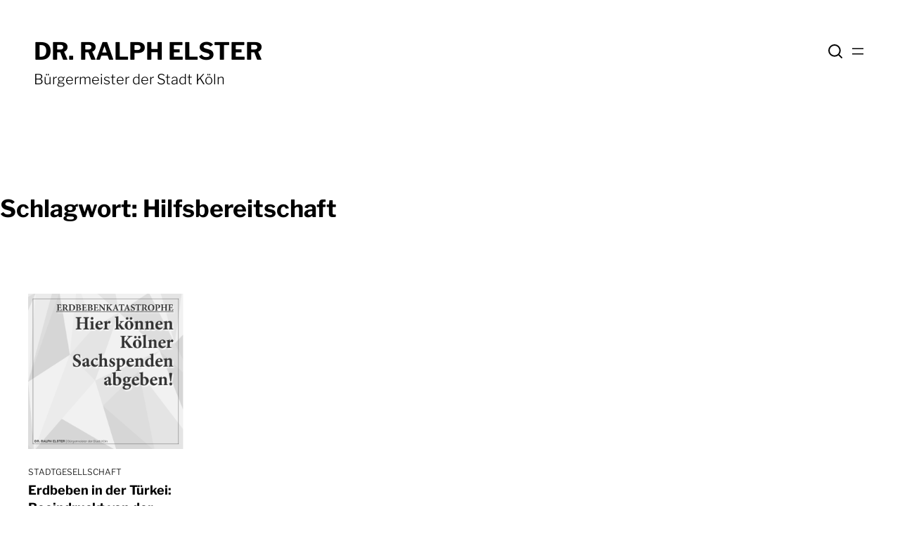

--- FILE ---
content_type: text/html; charset=UTF-8
request_url: https://www.ralph-elster.koeln/tag/hilfsbereitschaft/
body_size: 16527
content:
<!DOCTYPE html>
<html lang="de">
<head>
	<meta charset="UTF-8" />
	<meta name="viewport" content="width=device-width, initial-scale=1" />
<meta name='robots' content='index, follow, max-image-preview:large, max-snippet:-1, max-video-preview:-1' />

	<!-- This site is optimized with the Yoast SEO plugin v26.9 - https://yoast.com/product/yoast-seo-wordpress/ -->
	<link rel="canonical" href="https://www.ralph-elster.koeln/tag/hilfsbereitschaft/" />
	<meta property="og:locale" content="de_DE" />
	<meta property="og:type" content="article" />
	<meta property="og:title" content="Hilfsbereitschaft Archive - Dr. Ralph Elster" />
	<meta property="og:url" content="https://www.ralph-elster.koeln/tag/hilfsbereitschaft/" />
	<meta property="og:site_name" content="Dr. Ralph Elster" />
	<meta name="twitter:card" content="summary_large_image" />
	<script type="application/ld+json" class="yoast-schema-graph">{"@context":"https://schema.org","@graph":[{"@type":"CollectionPage","@id":"https://www.ralph-elster.koeln/tag/hilfsbereitschaft/","url":"https://www.ralph-elster.koeln/tag/hilfsbereitschaft/","name":"Hilfsbereitschaft Archive - Dr. Ralph Elster","isPartOf":{"@id":"https://www.ralph-elster.koeln/#website"},"primaryImageOfPage":{"@id":"https://www.ralph-elster.koeln/tag/hilfsbereitschaft/#primaryimage"},"image":{"@id":"https://www.ralph-elster.koeln/tag/hilfsbereitschaft/#primaryimage"},"thumbnailUrl":"https://www.ralph-elster.koeln/wp-content/uploads/2023/02/Bild-quadratisch-Text-gelb.jpg","breadcrumb":{"@id":"https://www.ralph-elster.koeln/tag/hilfsbereitschaft/#breadcrumb"},"inLanguage":"de"},{"@type":"ImageObject","inLanguage":"de","@id":"https://www.ralph-elster.koeln/tag/hilfsbereitschaft/#primaryimage","url":"https://www.ralph-elster.koeln/wp-content/uploads/2023/02/Bild-quadratisch-Text-gelb.jpg","contentUrl":"https://www.ralph-elster.koeln/wp-content/uploads/2023/02/Bild-quadratisch-Text-gelb.jpg","width":1168,"height":1168},{"@type":"BreadcrumbList","@id":"https://www.ralph-elster.koeln/tag/hilfsbereitschaft/#breadcrumb","itemListElement":[{"@type":"ListItem","position":1,"name":"Startseite","item":"https://www.ralph-elster.koeln/"},{"@type":"ListItem","position":2,"name":"Hilfsbereitschaft"}]},{"@type":"WebSite","@id":"https://www.ralph-elster.koeln/#website","url":"https://www.ralph-elster.koeln/","name":"Dr. Ralph Elster","description":"Bürgermeister der Stadt Köln","publisher":{"@id":"https://www.ralph-elster.koeln/#/schema/person/3f768baec656301e3e64983de22bce38"},"potentialAction":[{"@type":"SearchAction","target":{"@type":"EntryPoint","urlTemplate":"https://www.ralph-elster.koeln/?s={search_term_string}"},"query-input":{"@type":"PropertyValueSpecification","valueRequired":true,"valueName":"search_term_string"}}],"inLanguage":"de"},{"@type":["Person","Organization"],"@id":"https://www.ralph-elster.koeln/#/schema/person/3f768baec656301e3e64983de22bce38","name":"Team Ralph Elster","image":{"@type":"ImageObject","inLanguage":"de","@id":"https://www.ralph-elster.koeln/#/schema/person/image/","url":"https://www.ralph-elster.koeln/wp-content/uploads/2023/01/Ralph-Elster-Signet.png","contentUrl":"https://www.ralph-elster.koeln/wp-content/uploads/2023/01/Ralph-Elster-Signet.png","width":3663,"height":2617,"caption":"Team Ralph Elster"},"logo":{"@id":"https://www.ralph-elster.koeln/#/schema/person/image/"},"sameAs":["https://www.facebook.com/profile.php?id=100089643633504"]}]}</script>
	<!-- / Yoast SEO plugin. -->


<title>Hilfsbereitschaft Archive - Dr. Ralph Elster</title>
<link rel="alternate" type="application/rss+xml" title="Dr. Ralph Elster &raquo; Feed" href="https://www.ralph-elster.koeln/feed/" />
<link rel="alternate" type="application/rss+xml" title="Dr. Ralph Elster &raquo; Kommentar-Feed" href="https://www.ralph-elster.koeln/comments/feed/" />
<link rel="alternate" type="application/rss+xml" title="Dr. Ralph Elster &raquo; Schlagwort-Feed zu Hilfsbereitschaft" href="https://www.ralph-elster.koeln/tag/hilfsbereitschaft/feed/" />
<style id='wp-img-auto-sizes-contain-inline-css'>
img:is([sizes=auto i],[sizes^="auto," i]){contain-intrinsic-size:3000px 1500px}
/*# sourceURL=wp-img-auto-sizes-contain-inline-css */
</style>
<style id='wp-block-site-title-inline-css'>
.wp-block-site-title{box-sizing:border-box}.wp-block-site-title :where(a){color:inherit;font-family:inherit;font-size:inherit;font-style:inherit;font-weight:inherit;letter-spacing:inherit;line-height:inherit;text-decoration:inherit}
/*# sourceURL=https://www.ralph-elster.koeln/wp-includes/blocks/site-title/style.min.css */
</style>
<style id='ainoblocks-button-style-inline-css'>
.wp-block-ainoblocks-button{border:0 solid}.wp-block-ainoblocks-button.is-style-outline,.wp-block-ainoblocks-button.is-style-outline.has-border-color{border-style:solid;border-width:1px}.wp-block-ainoblocks-button.is-style-outline .wp-block-ainoblocks-button__link:hover,.wp-block-ainoblocks-button.is-style-outline.has-border-color .wp-block-ainoblocks-button__link:hover{text-decoration:none}.wp-block-ainoblocks-button .wp-block-ainoblocks-button__link{background-color:inherit;border:none;border-radius:0;color:inherit;cursor:pointer;display:block;line-height:1;margin:0;overflow-wrap:break-word;text-align:center;text-decoration:none}.wp-block-ainoblocks-button .wp-block-ainoblocks-button__link:hover{text-decoration:none}.wp-block-ainoblocks-button .wp-block-ainoblocks-button__link.has-link-bg:hover{background:transparent!important}.wp-block-ainoblocks-button .wp-block-ainoblocks-button__link.aligncenter{text-align:center}.wp-block-ainoblocks-button .wp-block-ainoblocks-button__link.alignright{text-align:right}.wp-block-ainoblocks-button .wp-block-ainoblocks-button__link.size__xxxs{font-size:.75rem;padding:.375rem .5rem}.wp-block-ainoblocks-button .wp-block-ainoblocks-button__link.size__xxs{font-size:.875rem;padding:.5rem .625rem}.wp-block-ainoblocks-button .wp-block-ainoblocks-button__link.size__xs{font-size:.875rem;padding:.625rem .813rem}.wp-block-ainoblocks-button .wp-block-ainoblocks-button__link.size__s{font-size:1rem;padding:.75rem 1rem}.wp-block-ainoblocks-button .wp-block-ainoblocks-button__link.size__m{font-size:1rem;padding:1rem 1.313rem}.wp-block-ainoblocks-button .wp-block-ainoblocks-button__link.size__l{font-size:1rem;padding:1.25rem 1.625rem}.wp-block-ainoblocks-button .wp-block-ainoblocks-button__link.size__xl{font-size:1.125rem;padding:1.5rem 2rem}.wp-block-ainoblocks-button .wp-block-ainoblocks-button__link.size__xxl,.wp-block-ainoblocks-button .wp-block-ainoblocks-button__link.size__xxxl{font-size:clamp(1.125rem,1.08333rem + .208333vw,1.25rem);padding:2rem 2.625rem}.wp-block-ainoblocks-button .wp-block-ainoblocks-button__link.size__5xl,.wp-block-ainoblocks-button .wp-block-ainoblocks-button__link.size__6xl,.wp-block-ainoblocks-button .wp-block-ainoblocks-button__link.size__7xl,.wp-block-ainoblocks-button .wp-block-ainoblocks-button__link.size__8xl,.wp-block-ainoblocks-button .wp-block-ainoblocks-button__link.size__9xl,.wp-block-ainoblocks-button .wp-block-ainoblocks-button__link.size__xxxl,.wp-block-ainoblocks-button .wp-block-ainoblocks-button__link.size__xxxxl{font-size:clamp(1.25rem,1.16667rem + .416667vw,1.5rem);padding:2.5rem 3.25rem}@media(min-width:64em){.wp-block-ainoblocks-button .wp-block-ainoblocks-button__link.size__xxxl{font-size:clamp(1.25rem,1.16667rem + .416667vw,1.5rem);padding:2.5rem 3.25rem}.wp-block-ainoblocks-button .wp-block-ainoblocks-button__link.size__xxxxl{font-size:clamp(1.5rem,1.375rem + .625vw,1.875rem);padding:3rem 3.875rem}.wp-block-ainoblocks-button .wp-block-ainoblocks-button__link.size__5xl{font-size:clamp(1.875rem,1.75rem + .625vw,2.25rem);padding:4rem 5.188rem}.wp-block-ainoblocks-button .wp-block-ainoblocks-button__link.size__6xl{font-size:clamp(2.25rem,2rem + 1.25vw,3rem);padding:5rem 6.5rem}.wp-block-ainoblocks-button .wp-block-ainoblocks-button__link.size__7xl{font-size:clamp(2.25rem,1.75rem + 2.5vw,3.75rem);padding:6rem 5.188rem}.wp-block-ainoblocks-button .wp-block-ainoblocks-button__link.size__8xl{font-size:clamp(3rem,2.5rem + 2.5vw,4.5rem);padding:7.5rem 6.5rem}.wp-block-ainoblocks-button .wp-block-ainoblocks-button__link.size__9xl{font-size:clamp(3.75rem,3rem + 3.75vw,6rem);padding:9rem 11.688rem}}.wp-block-ainoblocks-button .wp-block-ainoblocks-button__link.is-uppercase{text-transform:uppercase}.wp-block-ainoblocks-button.is-style-outline .wp-block-ainoblocks-button__link.size__xxxs{padding:calc(.563rem - 1px) calc(1.125rem - 1px)}.wp-block-ainoblocks-button.is-style-outline .wp-block-ainoblocks-button__link.size__xxs{padding:calc(.625rem - 1px) calc(1.313rem - 1px)}.wp-block-ainoblocks-button.is-style-outline .wp-block-ainoblocks-button__link.size__xs{padding:calc(.75rem - 1px) calc(1.5rem - 1px)}.wp-block-ainoblocks-button.is-style-outline .wp-block-ainoblocks-button__link.size__s{padding:calc(.875rem - 1px) calc(1.688rem - 1px)}.wp-block-ainoblocks-button.is-style-outline .wp-block-ainoblocks-button__link.size__m{padding:calc(.938rem - 1px) calc(1.875rem - 1px)}.wp-block-ainoblocks-button.is-style-outline .wp-block-ainoblocks-button__link.size__l{padding:calc(1.125rem - 1px) calc(2.25rem - 1px)}.wp-block-ainoblocks-button.is-style-outline .wp-block-ainoblocks-button__link.size__xl{padding:calc(1.375rem - 1px) calc(2.813rem - 1px)}.wp-block-ainoblocks-button.is-style-outline .wp-block-ainoblocks-button__link.size__xxl,.wp-block-ainoblocks-button.is-style-outline .wp-block-ainoblocks-button__link.size__xxxl,.wp-block-ainoblocks-button.is-style-outline .wp-block-ainoblocks-button__link.size__xxxxl{padding:calc(1.688rem - 1px) calc(3.375rem - 1px)}@media(min-width:64em){.wp-block-ainoblocks-button.is-style-outline .wp-block-ainoblocks-button__link.size__xxxl{padding:calc(2.25rem - 1px) calc(4.5rem - 1px)}.wp-block-ainoblocks-button.is-style-outline .wp-block-ainoblocks-button__link.size__xxxxl{padding:calc(2.813rem - 1px) calc(5.625rem - 1px)}}

/*# sourceURL=https://www.ralph-elster.koeln/wp-content/plugins/aino-blocks/build/button/style-index.css */
</style>
<style id='ainoblocks-multiple-buttons-style-inline-css'>
.wp-block-ainoblocks-multiple-buttons{align-items:center;display:flex;flex-wrap:wrap;justify-content:flex-start}.wp-block-ainoblocks-multiple-buttons.aligncenter{justify-content:center}.wp-block-ainoblocks-multiple-buttons.alignleft{justify-content:flex-start}.wp-block-ainoblocks-multiple-buttons.alignright{justify-content:flex-end}.wp-block-ainoblocks-multiple-buttons.m__rowrev{flex-direction:row-reverse}.wp-block-ainoblocks-multiple-buttons.m__row{flex-direction:row}.wp-block-ainoblocks-multiple-buttons.m__col{flex-direction:column}.wp-block-ainoblocks-multiple-buttons.m__col.m__stretch{align-items:stretch}.wp-block-ainoblocks-multiple-buttons.m__colrev{flex-direction:column-reverse}.wp-block-ainoblocks-multiple-buttons.m__colrev.m__stretch{align-items:stretch}.wp-block-ainoblocks-multiple-buttons.m__gap{gap:1rem}@media(min-width:48em){.wp-block-ainoblocks-multiple-buttons.m__gap{gap:0}.wp-block-ainoblocks-multiple-buttons.t__gap{gap:1rem}.wp-block-ainoblocks-multiple-buttons.m__col.m__stretch,.wp-block-ainoblocks-multiple-buttons.m__colrev.m__stretch{align-items:center}.wp-block-ainoblocks-multiple-buttons.t__rowrev{flex-direction:row-reverse}.wp-block-ainoblocks-multiple-buttons.t__row{flex-direction:row}.wp-block-ainoblocks-multiple-buttons.t__col{flex-direction:column}.wp-block-ainoblocks-multiple-buttons.t__col.t__stretch{align-items:stretch}.wp-block-ainoblocks-multiple-buttons.t__colrev{flex-direction:column-reverse}.wp-block-ainoblocks-multiple-buttons.t__colrev.t__stretch{align-items:stretch}}@media(min-width:64em){.wp-block-ainoblocks-multiple-buttons.m__gap,.wp-block-ainoblocks-multiple-buttons.t__gap{gap:0}.wp-block-ainoblocks-multiple-buttons.d__gap{gap:1rem}.wp-block-ainoblocks-multiple-buttons.m__col.m__stretch,.wp-block-ainoblocks-multiple-buttons.m__colrev.m__stretch,.wp-block-ainoblocks-multiple-buttons.t__col.t__stretch,.wp-block-ainoblocks-multiple-buttons.t__colrev.t__stretch{align-items:center}.wp-block-ainoblocks-multiple-buttons.d__rowrev{flex-direction:row-reverse}.wp-block-ainoblocks-multiple-buttons.d__row{flex-direction:row}.wp-block-ainoblocks-multiple-buttons.d__col{flex-direction:column}.wp-block-ainoblocks-multiple-buttons.d__col.d__stretch{align-items:stretch}.wp-block-ainoblocks-multiple-buttons.d__colrev{flex-direction:column-reverse}.wp-block-ainoblocks-multiple-buttons.d__colrev.d__stretch{align-items:stretch}}

/*# sourceURL=https://www.ralph-elster.koeln/wp-content/plugins/aino-blocks/build/multiple-buttons/style-index.css */
</style>
<style id='ainoblocks-flex-item-style-inline-css'>
.wp-block-ainoblocks-flexbox{display:flex}.wp-block-ainoblocks-flexbox.direction__row__m,.wp-block-ainoblocks-flexbox.direction__row__m .block-editor-block-list__layout{flex-direction:row}.wp-block-ainoblocks-flexbox.direction__rowrev__m{flex-direction:row-reverse}.wp-block-ainoblocks-flexbox.direction__col__m{flex-direction:column}.wp-block-ainoblocks-flexbox.direction__colrev__m{flex-direction:column-reverse}.wp-block-ainoblocks-flexbox.nowrap__m{flex-wrap:nowrap}.wp-block-ainoblocks-flexbox.wrap__m{flex-wrap:wrap}.wp-block-ainoblocks-flexbox.wraprev__m{flex-wrap:wrap-reverse}.wp-block-ainoblocks-flexbox.justify__flexstart__m{justify-content:flex-start}.wp-block-ainoblocks-flexbox.justify__flexend__m{justify-content:flex-end}.wp-block-ainoblocks-flexbox.justify__center__m{justify-content:center}.wp-block-ainoblocks-flexbox.justify__between__m{justify-content:space-between}.wp-block-ainoblocks-flexbox.justify__around__m{justify-content:space-around}.wp-block-ainoblocks-flexbox.justify__evenly__m{justify-content:space-evenly}.wp-block-ainoblocks-flexbox.align-items__stretch__m{align-items:stretch}.wp-block-ainoblocks-flexbox.align-items__flexstart__m{align-items:flex-start}.wp-block-ainoblocks-flexbox.align-items__flexend__m{align-items:flex-end}.wp-block-ainoblocks-flexbox.align-items__center__m{align-items:center}.wp-block-ainoblocks-flexbox.align-items__baseline__m{align-items:baseline}.wp-block-ainoblocks-flexbox.align-cont__stretch__m{align-content:stretch}.wp-block-ainoblocks-flexbox.align-cont__flexstart__m{align-content:flex-start}.wp-block-ainoblocks-flexbox.align-cont__flexend__m{align-content:flex-end}.wp-block-ainoblocks-flexbox.align-cont__center__m{align-content:center}.wp-block-ainoblocks-flexbox.align-cont__between__m{align-content:space-between}.wp-block-ainoblocks-flexbox.align-cont__around__m{align-content:space-around}.wp-block-ainoblocks-flexbox.align-cont__evenly__m{align-content:space-evenly}.wp-block-ainoblocks-flexbox p.has-background{padding:0!important}.wp-block-ainoblocks-flexbox.pos-bl,.wp-block-ainoblocks-flexbox.pos-br,.wp-block-ainoblocks-flexbox.pos-tl,.wp-block-ainoblocks-flexbox.pos-tr{position:absolute}.wp-block-ainoblocks-flexbox.pos-tl{left:0;top:0}.wp-block-ainoblocks-flexbox.pos-tr{right:0;top:0}.wp-block-ainoblocks-flexbox.pos-br{bottom:0;right:0}.wp-block-ainoblocks-flexbox.pos-bl{bottom:0;left:0}.wp-block-ainoblocks-flexbox [class*=wp-block-]{margin-bottom:0;margin-top:0}.wp-block-ainoblocks-flexbox.shadow-a{box-shadow:0 6px 12px -4px rgba(0,0,0,.15),0 0 4px 0 rgba(0,0,0,.04);-webkit-box-shadow:0 6px 12px -4px rgba(0,0,0,.15),0 0 4px 0 rgba(0,0,0,.04)}.wp-block-ainoblocks-flexbox.shadow-b{box-shadow:0 24px 48px -12px rgba(0,0,0,.15),0 0 4px 0 rgba(0,0,0,.04);-webkit-box-shadow:0 24px 48px -12px rgba(0,0,0,.15),0 0 4px 0 rgba(0,0,0,.04)}.wp-block-ainoblocks-flexbox.shadow-none{box-shadow:none;-webkit-box-shadow:none}@media(min-width:48em){.wp-block-ainoblocks-flexbox.direction__row__t{flex-direction:row}.wp-block-ainoblocks-flexbox.direction__rowrev__t{flex-direction:row-reverse}.wp-block-ainoblocks-flexbox.direction__col__t{flex-direction:column}.wp-block-ainoblocks-flexbox.direction__colrev__t{flex-direction:column-reverse}.wp-block-ainoblocks-flexbox.nowrap__t{flex-wrap:nowrap}.wp-block-ainoblocks-flexbox.wrap__t{flex-wrap:wrap}.wp-block-ainoblocks-flexbox.wraprev__t{flex-wrap:wrap-reverse}.wp-block-ainoblocks-flexbox.justify__flexstart__t{justify-content:flex-start}.wp-block-ainoblocks-flexbox.justify__flexend__t{justify-content:flex-end}.wp-block-ainoblocks-flexbox.justify__center__t{justify-content:center}.wp-block-ainoblocks-flexbox.justify__between__t{justify-content:space-between}.wp-block-ainoblocks-flexbox.justify__around__t{justify-content:space-around}.wp-block-ainoblocks-flexbox.justify__evenly__t{justify-content:space-evenly}.wp-block-ainoblocks-flexbox.align-items__stretch__t{align-items:stretch}.wp-block-ainoblocks-flexbox.align-items__flexstart__t{align-items:flex-start}.wp-block-ainoblocks-flexbox.align-items__flexend__t{align-items:flex-end}.wp-block-ainoblocks-flexbox.align-items__center__t{align-items:center}.wp-block-ainoblocks-flexbox.align-items__baseline__t{align-items:baseline}.wp-block-ainoblocks-flexbox.align-content__stretch__t{align-content:stretch}.wp-block-ainoblocks-flexbox.align-content__flexstart__t{align-content:flex-start}.wp-block-ainoblocks-flexbox.align-content__flexend__t{align-content:flex-end}.wp-block-ainoblocks-flexbox.align-content__center__t{align-content:center}.wp-block-ainoblocks-flexbox.align-content__between__t{align-content:space-between}.wp-block-ainoblocks-flexbox.align-content__around__t{align-content:space-around}.wp-block-ainoblocks-flexbox.align-content__evenly__t{align-content:space-evenly}}@media(min-width:80em){.wp-block-ainoblocks-flexbox.direction__row__d{flex-direction:row}.wp-block-ainoblocks-flexbox.direction__rowrev__d{flex-direction:row-reverse}.wp-block-ainoblocks-flexbox.direction__col__d{flex-direction:column}.wp-block-ainoblocks-flexbox.direction__colrev__d{flex-direction:column-reverse}.wp-block-ainoblocks-flexbox.nowrap__d{flex-wrap:nowrap}.wp-block-ainoblocks-flexbox.wrap__d{flex-wrap:wrap}.wp-block-ainoblocks-flexbox.wraprev__d{flex-wrap:wrap-reverse}.wp-block-ainoblocks-flexbox.justify__flexstart__d{justify-content:flex-start}.wp-block-ainoblocks-flexbox.justify__flexend__d{justify-content:flex-end}.wp-block-ainoblocks-flexbox.justify__center__d{justify-content:center}.wp-block-ainoblocks-flexbox.justify__between__d{justify-content:space-between}.wp-block-ainoblocks-flexbox.justify__around__d{justify-content:space-around}.wp-block-ainoblocks-flexbox.justify__evenly__d{justify-content:space-evenly}.wp-block-ainoblocks-flexbox.align-items__stretch__d{align-items:stretch}.wp-block-ainoblocks-flexbox.align-items__flexstart__d{align-items:flex-start}.wp-block-ainoblocks-flexbox.align-items__flexend__d{align-items:flex-end}.wp-block-ainoblocks-flexbox.align-items__center__d{align-items:center}.wp-block-ainoblocks-flexbox.align-items__baseline__d{align-items:baseline}.wp-block-ainoblocks-flexbox.align-content__stretch__d{align-content:stretch}.wp-block-ainoblocks-flexbox.align-content__flexstart__d{align-content:flex-start}.wp-block-ainoblocks-flexbox.align-content__flexend__d{align-content:flex-end}.wp-block-ainoblocks-flexbox.align-content__center__d{align-content:center}.wp-block-ainoblocks-flexbox.align-content__between__d{align-content:space-between}.wp-block-ainoblocks-flexbox.align-content__around__d{align-content:space-around}.wp-block-ainoblocks-flexbox.align-content__evenly__d{align-content:space-evenly}}

/*# sourceURL=https://www.ralph-elster.koeln/wp-content/plugins/aino-blocks/build/flex-item/style-index.css */
</style>
<style id='wp-block-navigation-link-inline-css'>
.wp-block-navigation .wp-block-navigation-item__label{overflow-wrap:break-word}.wp-block-navigation .wp-block-navigation-item__description{display:none}.link-ui-tools{outline:1px solid #f0f0f0;padding:8px}.link-ui-block-inserter{padding-top:8px}.link-ui-block-inserter__back{margin-left:8px;text-transform:uppercase}
/*# sourceURL=https://www.ralph-elster.koeln/wp-includes/blocks/navigation-link/style.min.css */
</style>
<link rel='stylesheet' id='wp-block-navigation-css' href='https://www.ralph-elster.koeln/wp-includes/blocks/navigation/style.min.css?ver=6.9' media='all' />
<style id='ainoblocks-flexbox-style-inline-css'>
.wp-block-ainoblocks-flexbox{display:flex}.wp-block-ainoblocks-flexbox.direction__row__m,.wp-block-ainoblocks-flexbox.direction__row__m .block-editor-block-list__layout{flex-direction:row}.wp-block-ainoblocks-flexbox.direction__rowrev__m{flex-direction:row-reverse}.wp-block-ainoblocks-flexbox.direction__col__m{flex-direction:column}.wp-block-ainoblocks-flexbox.direction__colrev__m{flex-direction:column-reverse}.wp-block-ainoblocks-flexbox.nowrap__m{flex-wrap:nowrap}.wp-block-ainoblocks-flexbox.wrap__m{flex-wrap:wrap}.wp-block-ainoblocks-flexbox.wraprev__m{flex-wrap:wrap-reverse}.wp-block-ainoblocks-flexbox.justify__flexstart__m{justify-content:flex-start}.wp-block-ainoblocks-flexbox.justify__flexend__m{justify-content:flex-end}.wp-block-ainoblocks-flexbox.justify__center__m{justify-content:center}.wp-block-ainoblocks-flexbox.justify__between__m{justify-content:space-between}.wp-block-ainoblocks-flexbox.justify__around__m{justify-content:space-around}.wp-block-ainoblocks-flexbox.justify__evenly__m{justify-content:space-evenly}.wp-block-ainoblocks-flexbox.align-items__stretch__m{align-items:stretch}.wp-block-ainoblocks-flexbox.align-items__flexstart__m{align-items:flex-start}.wp-block-ainoblocks-flexbox.align-items__flexend__m{align-items:flex-end}.wp-block-ainoblocks-flexbox.align-items__center__m{align-items:center}.wp-block-ainoblocks-flexbox.align-items__baseline__m{align-items:baseline}.wp-block-ainoblocks-flexbox.align-cont__stretch__m{align-content:stretch}.wp-block-ainoblocks-flexbox.align-cont__flexstart__m{align-content:flex-start}.wp-block-ainoblocks-flexbox.align-cont__flexend__m{align-content:flex-end}.wp-block-ainoblocks-flexbox.align-cont__center__m{align-content:center}.wp-block-ainoblocks-flexbox.align-cont__between__m{align-content:space-between}.wp-block-ainoblocks-flexbox.align-cont__around__m{align-content:space-around}.wp-block-ainoblocks-flexbox.align-cont__evenly__m{align-content:space-evenly}.wp-block-ainoblocks-flexbox p.has-background{padding:0!important}.wp-block-ainoblocks-flexbox.pos-bl,.wp-block-ainoblocks-flexbox.pos-br,.wp-block-ainoblocks-flexbox.pos-tl,.wp-block-ainoblocks-flexbox.pos-tr{position:absolute}.wp-block-ainoblocks-flexbox.pos-tl{left:0;top:0}.wp-block-ainoblocks-flexbox.pos-tr{right:0;top:0}.wp-block-ainoblocks-flexbox.pos-br{bottom:0;right:0}.wp-block-ainoblocks-flexbox.pos-bl{bottom:0;left:0}.wp-block-ainoblocks-flexbox [class*=wp-block-]{margin-bottom:0;margin-top:0}.wp-block-ainoblocks-flexbox.shadow-a{box-shadow:0 6px 12px -4px rgba(0,0,0,.15),0 0 4px 0 rgba(0,0,0,.04);-webkit-box-shadow:0 6px 12px -4px rgba(0,0,0,.15),0 0 4px 0 rgba(0,0,0,.04)}.wp-block-ainoblocks-flexbox.shadow-b{box-shadow:0 24px 48px -12px rgba(0,0,0,.15),0 0 4px 0 rgba(0,0,0,.04);-webkit-box-shadow:0 24px 48px -12px rgba(0,0,0,.15),0 0 4px 0 rgba(0,0,0,.04)}.wp-block-ainoblocks-flexbox.shadow-none{box-shadow:none;-webkit-box-shadow:none}@media(min-width:48em){.wp-block-ainoblocks-flexbox.direction__row__t{flex-direction:row}.wp-block-ainoblocks-flexbox.direction__rowrev__t{flex-direction:row-reverse}.wp-block-ainoblocks-flexbox.direction__col__t{flex-direction:column}.wp-block-ainoblocks-flexbox.direction__colrev__t{flex-direction:column-reverse}.wp-block-ainoblocks-flexbox.nowrap__t{flex-wrap:nowrap}.wp-block-ainoblocks-flexbox.wrap__t{flex-wrap:wrap}.wp-block-ainoblocks-flexbox.wraprev__t{flex-wrap:wrap-reverse}.wp-block-ainoblocks-flexbox.justify__flexstart__t{justify-content:flex-start}.wp-block-ainoblocks-flexbox.justify__flexend__t{justify-content:flex-end}.wp-block-ainoblocks-flexbox.justify__center__t{justify-content:center}.wp-block-ainoblocks-flexbox.justify__between__t{justify-content:space-between}.wp-block-ainoblocks-flexbox.justify__around__t{justify-content:space-around}.wp-block-ainoblocks-flexbox.justify__evenly__t{justify-content:space-evenly}.wp-block-ainoblocks-flexbox.align-items__stretch__t{align-items:stretch}.wp-block-ainoblocks-flexbox.align-items__flexstart__t{align-items:flex-start}.wp-block-ainoblocks-flexbox.align-items__flexend__t{align-items:flex-end}.wp-block-ainoblocks-flexbox.align-items__center__t{align-items:center}.wp-block-ainoblocks-flexbox.align-items__baseline__t{align-items:baseline}.wp-block-ainoblocks-flexbox.align-content__stretch__t{align-content:stretch}.wp-block-ainoblocks-flexbox.align-content__flexstart__t{align-content:flex-start}.wp-block-ainoblocks-flexbox.align-content__flexend__t{align-content:flex-end}.wp-block-ainoblocks-flexbox.align-content__center__t{align-content:center}.wp-block-ainoblocks-flexbox.align-content__between__t{align-content:space-between}.wp-block-ainoblocks-flexbox.align-content__around__t{align-content:space-around}.wp-block-ainoblocks-flexbox.align-content__evenly__t{align-content:space-evenly}}@media(min-width:80em){.wp-block-ainoblocks-flexbox.direction__row__d{flex-direction:row}.wp-block-ainoblocks-flexbox.direction__rowrev__d{flex-direction:row-reverse}.wp-block-ainoblocks-flexbox.direction__col__d{flex-direction:column}.wp-block-ainoblocks-flexbox.direction__colrev__d{flex-direction:column-reverse}.wp-block-ainoblocks-flexbox.nowrap__d{flex-wrap:nowrap}.wp-block-ainoblocks-flexbox.wrap__d{flex-wrap:wrap}.wp-block-ainoblocks-flexbox.wraprev__d{flex-wrap:wrap-reverse}.wp-block-ainoblocks-flexbox.justify__flexstart__d{justify-content:flex-start}.wp-block-ainoblocks-flexbox.justify__flexend__d{justify-content:flex-end}.wp-block-ainoblocks-flexbox.justify__center__d{justify-content:center}.wp-block-ainoblocks-flexbox.justify__between__d{justify-content:space-between}.wp-block-ainoblocks-flexbox.justify__around__d{justify-content:space-around}.wp-block-ainoblocks-flexbox.justify__evenly__d{justify-content:space-evenly}.wp-block-ainoblocks-flexbox.align-items__stretch__d{align-items:stretch}.wp-block-ainoblocks-flexbox.align-items__flexstart__d{align-items:flex-start}.wp-block-ainoblocks-flexbox.align-items__flexend__d{align-items:flex-end}.wp-block-ainoblocks-flexbox.align-items__center__d{align-items:center}.wp-block-ainoblocks-flexbox.align-items__baseline__d{align-items:baseline}.wp-block-ainoblocks-flexbox.align-content__stretch__d{align-content:stretch}.wp-block-ainoblocks-flexbox.align-content__flexstart__d{align-content:flex-start}.wp-block-ainoblocks-flexbox.align-content__flexend__d{align-content:flex-end}.wp-block-ainoblocks-flexbox.align-content__center__d{align-content:center}.wp-block-ainoblocks-flexbox.align-content__between__d{align-content:space-between}.wp-block-ainoblocks-flexbox.align-content__around__d{align-content:space-around}.wp-block-ainoblocks-flexbox.align-content__evenly__d{align-content:space-evenly}}

/*# sourceURL=https://www.ralph-elster.koeln/wp-content/plugins/aino-blocks/build/flexbox/style-index.css */
</style>
<style id='wp-block-group-inline-css'>
.wp-block-group{box-sizing:border-box}:where(.wp-block-group.wp-block-group-is-layout-constrained){position:relative}
/*# sourceURL=https://www.ralph-elster.koeln/wp-includes/blocks/group/style.min.css */
</style>
<style id='wp-block-site-tagline-inline-css'>
.wp-block-site-tagline{box-sizing:border-box}
/*# sourceURL=https://www.ralph-elster.koeln/wp-includes/blocks/site-tagline/style.min.css */
</style>
<style id='wp-block-query-title-inline-css'>
.wp-block-query-title{box-sizing:border-box}
/*# sourceURL=https://www.ralph-elster.koeln/wp-includes/blocks/query-title/style.min.css */
</style>
<link rel='stylesheet' id='ainoblocks-grid-item-style-css' href='https://www.ralph-elster.koeln/wp-content/plugins/aino-blocks/build/grid-item/style-index.css?ver=1.0.0' media='all' />
<style id='ainoblocks-grid-container-style-inline-css'>
.ab-grid-block{-moz-column-gap:1rem;column-gap:1rem;display:grid;grid-auto-flow:column;grid-template-columns:repeat(12,1fr);justify-content:center;margin-left:auto;margin-right:auto;max-width:100vw;max-width:100%;overflow:visible;position:relative}@media(min-width:48rem){.ab-grid-block{-moz-column-gap:2rem;column-gap:2rem}}@media(min-width:80rem){.ab-grid-block{-moz-column-gap:3rem;column-gap:3rem}}.ab-grid-block.col-gap-none{-moz-column-gap:0;column-gap:0}.ab-grid-block.col-gap-s{-moz-column-gap:.5rem;column-gap:.5rem}@media(min-width:64rem){.ab-grid-block.col-gap-s{-moz-column-gap:1rem;column-gap:1rem}}.ab-grid-block.col-gap-m{-moz-column-gap:.75rem;column-gap:.75rem}@media(min-width:48rem){.ab-grid-block.col-gap-m{-moz-column-gap:1rem;column-gap:1rem}}@media(min-width:64rem){.ab-grid-block.col-gap-m{-moz-column-gap:1.5rem;column-gap:1.5rem}}.ab-grid-block.col-gap-l{-moz-column-gap:1rem;column-gap:1rem}@media(min-width:64rem){.ab-grid-block.col-gap-l{-moz-column-gap:1.5rem;column-gap:1.5rem}}@media(min-width:80rem){.ab-grid-block.col-gap-l{-moz-column-gap:2rem;column-gap:2rem}}.ab-grid-block.col-gap-xl{-moz-column-gap:1.5rem;column-gap:1.5rem}@media(min-width:64rem){.ab-grid-block.col-gap-xl{-moz-column-gap:2rem;column-gap:2rem}}@media(min-width:80rem){.ab-grid-block.col-gap-xl{-moz-column-gap:3rem;column-gap:3rem}}.ab-grid-block.no-outer-gap{padding-left:0!important;padding-right:0!important}.ab-grid-block.no-gap-mobile{-moz-column-gap:0;column-gap:0}@media(min-width:48rem){.ab-grid-block.no-gap-tablet{-moz-column-gap:0;column-gap:0}}@media(min-width:80rem){.ab-grid-block.no-gap-desktop{-moz-column-gap:0;column-gap:0}}.site-content .hentry .ab-grid-block.alignfull,.site-content .hentry .alignfull .ab-grid-block.alignfull{max-width:100%!important;padding-left:0;padding-right:0}.wp-block-ainoblocks-grid-container{max-width:100vw;overflow:visible}.wp-block-ainoblocks-grid-container__inner{-moz-column-gap:1rem;column-gap:1rem;display:grid;grid-auto-flow:column;grid-template-columns:repeat(12,1fr);justify-content:center;margin-left:auto;margin-right:auto;max-width:100%;overflow-wrap:break-word;position:relative;word-break:break-word}@media(min-width:48rem){.wp-block-ainoblocks-grid-container__inner{-moz-column-gap:2rem;column-gap:2rem}}@media(min-width:80rem){.wp-block-ainoblocks-grid-container__inner{-moz-column-gap:3rem;column-gap:3rem}}.wp-block-ainoblocks-grid-container.col-gap-none .wp-block-ainoblocks-grid-container__inner{-moz-column-gap:0;column-gap:0}.wp-block-ainoblocks-grid-container.col-gap-s .wp-block-ainoblocks-grid-container__inner{-moz-column-gap:.5rem;column-gap:.5rem}@media(min-width:64rem){.wp-block-ainoblocks-grid-container.col-gap-s .wp-block-ainoblocks-grid-container__inner{-moz-column-gap:1rem;column-gap:1rem}}.wp-block-ainoblocks-grid-container.col-gap-m .wp-block-ainoblocks-grid-container__inner{-moz-column-gap:.75rem;column-gap:.75rem}@media(min-width:48rem){.wp-block-ainoblocks-grid-container.col-gap-m .wp-block-ainoblocks-grid-container__inner{-moz-column-gap:1rem;column-gap:1rem}}@media(min-width:64rem){.wp-block-ainoblocks-grid-container.col-gap-m .wp-block-ainoblocks-grid-container__inner{-moz-column-gap:1.5rem;column-gap:1.5rem}}.wp-block-ainoblocks-grid-container.col-gap-l .wp-block-ainoblocks-grid-container__inner{-moz-column-gap:1rem;column-gap:1rem}@media(min-width:64rem){.wp-block-ainoblocks-grid-container.col-gap-l .wp-block-ainoblocks-grid-container__inner{-moz-column-gap:1.5rem;column-gap:1.5rem}}@media(min-width:80rem){.wp-block-ainoblocks-grid-container.col-gap-l .wp-block-ainoblocks-grid-container__inner{-moz-column-gap:2rem;column-gap:2rem}}.wp-block-ainoblocks-grid-container.col-gap-xl .wp-block-ainoblocks-grid-container__inner{-moz-column-gap:1.5rem;column-gap:1.5rem}@media(min-width:64rem){.wp-block-ainoblocks-grid-container.col-gap-xl .wp-block-ainoblocks-grid-container__inner{-moz-column-gap:2rem;column-gap:2rem}}@media(min-width:80rem){.wp-block-ainoblocks-grid-container.col-gap-xl .wp-block-ainoblocks-grid-container__inner{-moz-column-gap:3rem;column-gap:3rem}}.wp-block-ainoblocks-grid-container.no-outer-gap{padding-left:0!important;padding-right:0!important}.wp-block-ainoblocks-grid-container.no-gap-mobile .wp-block-ainoblocks-grid-container__inner{-moz-column-gap:0;column-gap:0}@media(min-width:48rem){.wp-block-ainoblocks-grid-container.no-gap-tablet .wp-block-ainoblocks-grid-container__inner{-moz-column-gap:0;column-gap:0}}@media(min-width:80rem){.wp-block-ainoblocks-grid-container.no-gap-desktop .wp-block-ainoblocks-grid-container__inner{-moz-column-gap:0;column-gap:0}}.site-content .hentry .alignfull .wp-block-ainoblocks-grid-container.alignfull,.site-content .hentry .wp-block-ainoblocks-grid-container.alignfull{max-width:100%!important;padding-left:0;padding-right:0}

/*# sourceURL=https://www.ralph-elster.koeln/wp-content/plugins/aino-blocks/build/grid-container/style-index.css */
</style>
<style id='wp-block-post-featured-image-inline-css'>
.wp-block-post-featured-image{margin-left:0;margin-right:0}.wp-block-post-featured-image a{display:block;height:100%}.wp-block-post-featured-image :where(img){box-sizing:border-box;height:auto;max-width:100%;vertical-align:bottom;width:100%}.wp-block-post-featured-image.alignfull img,.wp-block-post-featured-image.alignwide img{width:100%}.wp-block-post-featured-image .wp-block-post-featured-image__overlay.has-background-dim{background-color:#000;inset:0;position:absolute}.wp-block-post-featured-image{position:relative}.wp-block-post-featured-image .wp-block-post-featured-image__overlay.has-background-gradient{background-color:initial}.wp-block-post-featured-image .wp-block-post-featured-image__overlay.has-background-dim-0{opacity:0}.wp-block-post-featured-image .wp-block-post-featured-image__overlay.has-background-dim-10{opacity:.1}.wp-block-post-featured-image .wp-block-post-featured-image__overlay.has-background-dim-20{opacity:.2}.wp-block-post-featured-image .wp-block-post-featured-image__overlay.has-background-dim-30{opacity:.3}.wp-block-post-featured-image .wp-block-post-featured-image__overlay.has-background-dim-40{opacity:.4}.wp-block-post-featured-image .wp-block-post-featured-image__overlay.has-background-dim-50{opacity:.5}.wp-block-post-featured-image .wp-block-post-featured-image__overlay.has-background-dim-60{opacity:.6}.wp-block-post-featured-image .wp-block-post-featured-image__overlay.has-background-dim-70{opacity:.7}.wp-block-post-featured-image .wp-block-post-featured-image__overlay.has-background-dim-80{opacity:.8}.wp-block-post-featured-image .wp-block-post-featured-image__overlay.has-background-dim-90{opacity:.9}.wp-block-post-featured-image .wp-block-post-featured-image__overlay.has-background-dim-100{opacity:1}.wp-block-post-featured-image:where(.alignleft,.alignright){width:100%}
/*# sourceURL=https://www.ralph-elster.koeln/wp-includes/blocks/post-featured-image/style.min.css */
</style>
<style id='wp-block-post-terms-inline-css'>
.wp-block-post-terms{box-sizing:border-box}.wp-block-post-terms .wp-block-post-terms__separator{white-space:pre-wrap}
/*# sourceURL=https://www.ralph-elster.koeln/wp-includes/blocks/post-terms/style.min.css */
</style>
<style id='wp-block-post-title-inline-css'>
.wp-block-post-title{box-sizing:border-box;word-break:break-word}.wp-block-post-title :where(a){display:inline-block;font-family:inherit;font-size:inherit;font-style:inherit;font-weight:inherit;letter-spacing:inherit;line-height:inherit;text-decoration:inherit}
/*# sourceURL=https://www.ralph-elster.koeln/wp-includes/blocks/post-title/style.min.css */
</style>
<style id='wp-block-post-date-inline-css'>
.wp-block-post-date{box-sizing:border-box}
/*# sourceURL=https://www.ralph-elster.koeln/wp-includes/blocks/post-date/style.min.css */
</style>
<style id='wp-block-post-template-inline-css'>
.wp-block-post-template{box-sizing:border-box;list-style:none;margin-bottom:0;margin-top:0;max-width:100%;padding:0}.wp-block-post-template.is-flex-container{display:flex;flex-direction:row;flex-wrap:wrap;gap:1.25em}.wp-block-post-template.is-flex-container>li{margin:0;width:100%}@media (min-width:600px){.wp-block-post-template.is-flex-container.is-flex-container.columns-2>li{width:calc(50% - .625em)}.wp-block-post-template.is-flex-container.is-flex-container.columns-3>li{width:calc(33.33333% - .83333em)}.wp-block-post-template.is-flex-container.is-flex-container.columns-4>li{width:calc(25% - .9375em)}.wp-block-post-template.is-flex-container.is-flex-container.columns-5>li{width:calc(20% - 1em)}.wp-block-post-template.is-flex-container.is-flex-container.columns-6>li{width:calc(16.66667% - 1.04167em)}}@media (max-width:600px){.wp-block-post-template-is-layout-grid.wp-block-post-template-is-layout-grid.wp-block-post-template-is-layout-grid.wp-block-post-template-is-layout-grid{grid-template-columns:1fr}}.wp-block-post-template-is-layout-constrained>li>.alignright,.wp-block-post-template-is-layout-flow>li>.alignright{float:right;margin-inline-end:0;margin-inline-start:2em}.wp-block-post-template-is-layout-constrained>li>.alignleft,.wp-block-post-template-is-layout-flow>li>.alignleft{float:left;margin-inline-end:2em;margin-inline-start:0}.wp-block-post-template-is-layout-constrained>li>.aligncenter,.wp-block-post-template-is-layout-flow>li>.aligncenter{margin-inline-end:auto;margin-inline-start:auto}
/*# sourceURL=https://www.ralph-elster.koeln/wp-includes/blocks/post-template/style.min.css */
</style>
<style id='wp-emoji-styles-inline-css'>

	img.wp-smiley, img.emoji {
		display: inline !important;
		border: none !important;
		box-shadow: none !important;
		height: 1em !important;
		width: 1em !important;
		margin: 0 0.07em !important;
		vertical-align: -0.1em !important;
		background: none !important;
		padding: 0 !important;
	}
/*# sourceURL=wp-emoji-styles-inline-css */
</style>
<style id='wp-block-library-inline-css'>
:root{--wp-block-synced-color:#7a00df;--wp-block-synced-color--rgb:122,0,223;--wp-bound-block-color:var(--wp-block-synced-color);--wp-editor-canvas-background:#ddd;--wp-admin-theme-color:#007cba;--wp-admin-theme-color--rgb:0,124,186;--wp-admin-theme-color-darker-10:#006ba1;--wp-admin-theme-color-darker-10--rgb:0,107,160.5;--wp-admin-theme-color-darker-20:#005a87;--wp-admin-theme-color-darker-20--rgb:0,90,135;--wp-admin-border-width-focus:2px}@media (min-resolution:192dpi){:root{--wp-admin-border-width-focus:1.5px}}.wp-element-button{cursor:pointer}:root .has-very-light-gray-background-color{background-color:#eee}:root .has-very-dark-gray-background-color{background-color:#313131}:root .has-very-light-gray-color{color:#eee}:root .has-very-dark-gray-color{color:#313131}:root .has-vivid-green-cyan-to-vivid-cyan-blue-gradient-background{background:linear-gradient(135deg,#00d084,#0693e3)}:root .has-purple-crush-gradient-background{background:linear-gradient(135deg,#34e2e4,#4721fb 50%,#ab1dfe)}:root .has-hazy-dawn-gradient-background{background:linear-gradient(135deg,#faaca8,#dad0ec)}:root .has-subdued-olive-gradient-background{background:linear-gradient(135deg,#fafae1,#67a671)}:root .has-atomic-cream-gradient-background{background:linear-gradient(135deg,#fdd79a,#004a59)}:root .has-nightshade-gradient-background{background:linear-gradient(135deg,#330968,#31cdcf)}:root .has-midnight-gradient-background{background:linear-gradient(135deg,#020381,#2874fc)}:root{--wp--preset--font-size--normal:16px;--wp--preset--font-size--huge:42px}.has-regular-font-size{font-size:1em}.has-larger-font-size{font-size:2.625em}.has-normal-font-size{font-size:var(--wp--preset--font-size--normal)}.has-huge-font-size{font-size:var(--wp--preset--font-size--huge)}.has-text-align-center{text-align:center}.has-text-align-left{text-align:left}.has-text-align-right{text-align:right}.has-fit-text{white-space:nowrap!important}#end-resizable-editor-section{display:none}.aligncenter{clear:both}.items-justified-left{justify-content:flex-start}.items-justified-center{justify-content:center}.items-justified-right{justify-content:flex-end}.items-justified-space-between{justify-content:space-between}.screen-reader-text{border:0;clip-path:inset(50%);height:1px;margin:-1px;overflow:hidden;padding:0;position:absolute;width:1px;word-wrap:normal!important}.screen-reader-text:focus{background-color:#ddd;clip-path:none;color:#444;display:block;font-size:1em;height:auto;left:5px;line-height:normal;padding:15px 23px 14px;text-decoration:none;top:5px;width:auto;z-index:100000}html :where(.has-border-color){border-style:solid}html :where([style*=border-top-color]){border-top-style:solid}html :where([style*=border-right-color]){border-right-style:solid}html :where([style*=border-bottom-color]){border-bottom-style:solid}html :where([style*=border-left-color]){border-left-style:solid}html :where([style*=border-width]){border-style:solid}html :where([style*=border-top-width]){border-top-style:solid}html :where([style*=border-right-width]){border-right-style:solid}html :where([style*=border-bottom-width]){border-bottom-style:solid}html :where([style*=border-left-width]){border-left-style:solid}html :where(img[class*=wp-image-]){height:auto;max-width:100%}:where(figure){margin:0 0 1em}html :where(.is-position-sticky){--wp-admin--admin-bar--position-offset:var(--wp-admin--admin-bar--height,0px)}@media screen and (max-width:600px){html :where(.is-position-sticky){--wp-admin--admin-bar--position-offset:0px}}
/*# sourceURL=/wp-includes/css/dist/block-library/common.min.css */
</style>
<link rel='stylesheet' id='ainoblocks-frontend-style-css' href='https://www.ralph-elster.koeln/wp-content/plugins/aino-blocks/assets/css/frontend.css?ver=1667988234' media='all' />
<style id='global-styles-inline-css'>
:root{--wp--preset--aspect-ratio--square: 1;--wp--preset--aspect-ratio--4-3: 4/3;--wp--preset--aspect-ratio--3-4: 3/4;--wp--preset--aspect-ratio--3-2: 3/2;--wp--preset--aspect-ratio--2-3: 2/3;--wp--preset--aspect-ratio--16-9: 16/9;--wp--preset--aspect-ratio--9-16: 9/16;--wp--preset--color--black: #000000;--wp--preset--color--cyan-bluish-gray: #abb8c3;--wp--preset--color--white: #ffffff;--wp--preset--color--pale-pink: #f78da7;--wp--preset--color--vivid-red: #cf2e2e;--wp--preset--color--luminous-vivid-orange: #ff6900;--wp--preset--color--luminous-vivid-amber: #fcb900;--wp--preset--color--light-green-cyan: #7bdcb5;--wp--preset--color--vivid-green-cyan: #00d084;--wp--preset--color--pale-cyan-blue: #8ed1fc;--wp--preset--color--vivid-cyan-blue: #0693e3;--wp--preset--color--vivid-purple: #9b51e0;--wp--preset--color--background-primary: #ffffff;--wp--preset--color--background-secondary: #f4f4f4;--wp--preset--color--background-tertiary: #bfb3fc;--wp--preset--color--background-quaternary: #c3c3c3;--wp--preset--color--background-quinary: rgba(0, 0, 0, 0.05);--wp--preset--color--font-primary: #000000;--wp--preset--color--font-secondary: #000000;--wp--preset--color--font-tertiary: #323232;--wp--preset--color--button-color-primary: #ffffff;--wp--preset--color--border-primary: #000000;--wp--preset--color--border-secondary: #292929;--wp--preset--color--primary: #000000;--wp--preset--color--secondary: rgba(0, 0, 0, 0.8);--wp--preset--color--button-color-secondary: rgba(0, 0, 0, 0.1);--wp--preset--color--accent-primary: #7960f9;--wp--preset--color--accent-secondary: #fcd34d;--wp--preset--color--accent-tertiary: #52525B;--wp--preset--color--neutral-primary: #383838;--wp--preset--color--neutral-secondary: #1E1E1E;--wp--preset--color--neutral-tertiary: rgba(0, 0, 0, 0.2);--wp--preset--color--neutral-quarternary: #000000;--wp--preset--color--input-background: #ffffff;--wp--preset--color--input-border: #B3B3B3;--wp--preset--color--variant-background-primary: #000000;--wp--preset--color--variant-background-secondary: #262626;--wp--preset--color--variant-background-tertiary: #8b5cf6;--wp--preset--color--variant-background-quaternary: #c3c3c3;--wp--preset--color--variant-background-quinary: rgba(255, 255, 255, 0.05);--wp--preset--color--variant-font-primary: #ffffff;--wp--preset--color--variant-font-secondary: #f4f4f4;--wp--preset--color--variant-font-tertiary: #EAEAEA;--wp--preset--color--variant-button-color-secondary: rgba(255, 255, 255, 0.1);--wp--preset--color--variant-border-primary: #ffffff;--wp--preset--color--variant-border-secondary: #e1e1e1;--wp--preset--color--variant-primary: #ffffff;--wp--preset--color--variant-secondary: rgba(255, 255, 255, 0.8);--wp--preset--color--variant-accent-primary: #aa99ff;--wp--preset--color--variant-accent-secondary: #fde491;--wp--preset--color--variant-accent-tertiary: #8e8e99;--wp--preset--color--variant-neutral-primary: #D9D9D9;--wp--preset--color--variant-neutral-secondary: #FFFFFF;--wp--preset--color--variant-neutral-tertiary: rgba(255, 255, 255, 0.3);--wp--preset--color--variant-neutral-quarternary: #383838;--wp--preset--color--variant-input-background: #1E1E1E;--wp--preset--color--variant-input-border: #444444;--wp--preset--gradient--vivid-cyan-blue-to-vivid-purple: linear-gradient(135deg,rgb(6,147,227) 0%,rgb(155,81,224) 100%);--wp--preset--gradient--light-green-cyan-to-vivid-green-cyan: linear-gradient(135deg,rgb(122,220,180) 0%,rgb(0,208,130) 100%);--wp--preset--gradient--luminous-vivid-amber-to-luminous-vivid-orange: linear-gradient(135deg,rgb(252,185,0) 0%,rgb(255,105,0) 100%);--wp--preset--gradient--luminous-vivid-orange-to-vivid-red: linear-gradient(135deg,rgb(255,105,0) 0%,rgb(207,46,46) 100%);--wp--preset--gradient--very-light-gray-to-cyan-bluish-gray: linear-gradient(135deg,rgb(238,238,238) 0%,rgb(169,184,195) 100%);--wp--preset--gradient--cool-to-warm-spectrum: linear-gradient(135deg,rgb(74,234,220) 0%,rgb(151,120,209) 20%,rgb(207,42,186) 40%,rgb(238,44,130) 60%,rgb(251,105,98) 80%,rgb(254,248,76) 100%);--wp--preset--gradient--blush-light-purple: linear-gradient(135deg,rgb(255,206,236) 0%,rgb(152,150,240) 100%);--wp--preset--gradient--blush-bordeaux: linear-gradient(135deg,rgb(254,205,165) 0%,rgb(254,45,45) 50%,rgb(107,0,62) 100%);--wp--preset--gradient--luminous-dusk: linear-gradient(135deg,rgb(255,203,112) 0%,rgb(199,81,192) 50%,rgb(65,88,208) 100%);--wp--preset--gradient--pale-ocean: linear-gradient(135deg,rgb(255,245,203) 0%,rgb(182,227,212) 50%,rgb(51,167,181) 100%);--wp--preset--gradient--electric-grass: linear-gradient(135deg,rgb(202,248,128) 0%,rgb(113,206,126) 100%);--wp--preset--gradient--midnight: linear-gradient(135deg,rgb(2,3,129) 0%,rgb(40,116,252) 100%);--wp--preset--gradient--light-grayish-magenta-to-very-dark-grayish-pink: linear-gradient(0deg,rgb(237, 221, 237) 0%, rgb(230, 196, 223) 21%,rgb(196, 165, 191) 50%, rgb(112, 93, 99) 100%);--wp--preset--gradient--slightly-desaturated-cyan-to-very-soft-red: linear-gradient(0deg,rgb(129, 195, 198) 0%, rgb(251, 198, 167) 48%, rgb(251, 198, 167) 100%);--wp--preset--gradient--grayish-violet-to-soft-orange: linear-gradient(180deg, rgb(173, 160, 191) 0%, rgb(225, 205, 236) 29%, rgb(243, 206, 225) 51%, rgb(241, 196, 141) 72%, rgb(240, 193, 97) 100%);--wp--preset--gradient--soft-blue-to-dark-moderate-violet: linear-gradient(135deg, rgb(103, 125, 239) 0%, rgb(117, 72, 166) 100%);--wp--preset--gradient--very-soft-blue-to-dark-grayish-blue: radial-gradient(circle at bottom, rgb(153, 203, 233) 0%, rgb(121, 132, 157) 100%);--wp--preset--gradient--very-soft-violet-to-very-soft-pink: linear-gradient( 90deg, rgb(198, 163, 245) 0%, rgb(248, 162, 199) 100%);--wp--preset--font-size--small: 13px;--wp--preset--font-size--medium: clamp(14px, 0.875rem + ((1vw - 3.2px) * 0.405), 20px);--wp--preset--font-size--large: clamp(22.041px, 1.378rem + ((1vw - 3.2px) * 0.943), 36px);--wp--preset--font-size--x-large: clamp(25.014px, 1.563rem + ((1vw - 3.2px) * 1.148), 42px);--wp--preset--font-size--text-xxxs: 0.75rem;--wp--preset--font-size--text-xxs: 0.875rem;--wp--preset--font-size--text-xs: 1rem;--wp--preset--font-size--text-s: 1.125rem;--wp--preset--font-size--text-m: 1.25rem;--wp--preset--font-size--text-l: clamp(1.25rem, 1.25rem + ((1vw - 0.2rem) * 0.27), 1.5rem);--wp--preset--font-size--text-xl: clamp(1.5rem, 1.5rem + ((1vw - 0.2rem) * 0.405), 1.875rem);--wp--preset--font-size--text-xxl: clamp(1.875rem, 1.875rem + ((1vw - 0.2rem) * 0.405), 2.25rem);--wp--preset--font-size--text-xxxl: clamp(2.25rem, 2.25rem + ((1vw - 0.2rem) * 0.811), 3rem);--wp--preset--font-size--text-4-xl: clamp(2.25rem, 2.25rem + ((1vw - 0.2rem) * 1.622), 3.75rem);--wp--preset--font-size--text-5-xl: clamp(2.25rem, 2.25rem + ((1vw - 0.2rem) * 2.432), 4.5rem);--wp--preset--font-size--text-6-xl: clamp(3rem, 3rem + ((1vw - 0.2rem) * 3.243), 6rem);--wp--preset--font-size--text-7-xl: clamp(3.75rem, 3.75rem + ((1vw - 0.2rem) * 4.595), 8rem);--wp--preset--font-size--text-8-xl: clamp(4.5rem, 4.5rem + ((1vw - 0.2rem) * 8.108), 12rem);--wp--preset--font-size--text-9-xl: clamp(6rem, 6rem + ((1vw - 0.2rem) * 13.514), 18.5rem);--wp--preset--font-family--ibarra-real-nova: "Ibarra Real Nova", serif;--wp--preset--font-family--libre-franklin: "Libre Franklin", sans-serif;--wp--preset--font-family--inter: "Inter", sans-serif;--wp--preset--font-family--work-sans: "Work Sans", sans-serif;--wp--preset--font-family--urbanist: "Urbanist", sans-serif;--wp--preset--font-family--fraunces: "Fraunces", serif;--wp--preset--font-family--open-sans: "Open Sans", sans-serif;--wp--preset--font-family--dm-sans: "DM Sans", sans-serif;--wp--preset--font-family--system: -apple-system,BlinkMacSystemFont,"Segoe UI",Roboto,Oxygen-Sans,Ubuntu,Cantarell,"Helvetica Neue",sans-serif;--wp--preset--font-family--monospace: "Fira Code VF", ui-monospace, SFMono-Regular, Menlo, Monaco, Consolas, "Liberation Mono", "Courier New", monospace;--wp--preset--spacing--20: 0.44rem;--wp--preset--spacing--30: 0.67rem;--wp--preset--spacing--40: 1rem;--wp--preset--spacing--50: 1.5rem;--wp--preset--spacing--60: 2.25rem;--wp--preset--spacing--70: 3.38rem;--wp--preset--spacing--80: 5.06rem;--wp--preset--spacing--1: clamp(0.125rem, 0.0746rem + 0.2193vw, 0.25rem);--wp--preset--spacing--2: clamp(0.25rem, 0.1491rem + 0.4386vw, 0.5rem);--wp--preset--spacing--3: clamp(0.375rem, 0.2237rem + 0.6579vw, 0.75rem);--wp--preset--spacing--4: clamp(0.5rem, 0.2982rem + 0.8772vw, 1rem);--wp--preset--spacing--5: clamp(1rem, 0.9167rem + 0.4167vw, 1.25rem);--wp--preset--spacing--6: clamp(1rem, 0.7982rem + 0.8772vw, 1.5rem);--wp--preset--spacing--7: cclamp(1rem, 0.5965rem + 1.7544vw, 2rem);--wp--preset--spacing--8: clamp(1.25rem, 0.7456rem + 2.193vw, 2.5rem);--wp--preset--spacing--9: clamp(1.5rem, 0.8947rem + 2.6316vw, 3rem);--wp--preset--spacing--10: clamp(2rem, 1.193rem + 3.5088vw, 4rem);--wp--preset--spacing--11: clamp(2.5rem, 1.4912rem + 4.386vw, 5rem);--wp--preset--spacing--12: clamp(3rem, 1.7895rem + 5.2632vw, 6rem);--wp--preset--spacing--13: clamp(4rem, 2.5877rem + 6.1404vw, 7.5rem);--wp--preset--spacing--14: clamp(1rem, 0.9167rem + 0.4167vw, 1.25rem);--wp--preset--spacing--15: clamp(6rem, 3.9825rem + 8.7719vw, 11rem);--wp--preset--spacing--16: clamp(7.5rem, 5.2807rem + 9.6491vw, 13rem);--wp--preset--spacing--17: clamp(9rem, 6.3772rem + 11.4035vw, 15.5rem);--wp--preset--spacing--18: clamp(11rem, 8.1754rem + 12.2807vw, 18rem);--wp--preset--shadow--natural: 6px 6px 9px rgba(0, 0, 0, 0.2);--wp--preset--shadow--deep: 12px 12px 50px rgba(0, 0, 0, 0.4);--wp--preset--shadow--sharp: 6px 6px 0px rgba(0, 0, 0, 0.2);--wp--preset--shadow--outlined: 6px 6px 0px -3px rgb(255, 255, 255), 6px 6px rgb(0, 0, 0);--wp--preset--shadow--crisp: 6px 6px 0px rgb(0, 0, 0);--wp--custom--line-height--body: 1.5;--wp--custom--line-height--heading: 1;--wp--custom--body--typography--font-family: var(--wp--preset--font-family--libre-franklin);--wp--custom--heading--typography--font-family: var(--wp--preset--font-family--ibarra-real-nova);--wp--custom--serif--typography--font-family: var(--wp--preset--font-family--ibarra-real-nova);--wp--custom--sans-serif--typography--font-family: var(--wp--preset--font-family--libre-franklin);}.wp-block-preformatted{--wp--preset--color--code-background: #1e293b;--wp--preset--color--code-color: #cbd5e1;--wp--preset--color--variant-code-background: #e8f0f4;--wp--preset--color--variant-code-color: #0351AB;}:root { --wp--style--global--content-size: 43.5rem;--wp--style--global--wide-size: 112.5rem; }:where(body) { margin: 0; }.wp-site-blocks { padding-top: var(--wp--style--root--padding-top); padding-bottom: var(--wp--style--root--padding-bottom); }.has-global-padding { padding-right: var(--wp--style--root--padding-right); padding-left: var(--wp--style--root--padding-left); }.has-global-padding > .alignfull { margin-right: calc(var(--wp--style--root--padding-right) * -1); margin-left: calc(var(--wp--style--root--padding-left) * -1); }.has-global-padding :where(:not(.alignfull.is-layout-flow) > .has-global-padding:not(.wp-block-block, .alignfull)) { padding-right: 0; padding-left: 0; }.has-global-padding :where(:not(.alignfull.is-layout-flow) > .has-global-padding:not(.wp-block-block, .alignfull)) > .alignfull { margin-left: 0; margin-right: 0; }.wp-site-blocks > .alignleft { float: left; margin-right: 2em; }.wp-site-blocks > .alignright { float: right; margin-left: 2em; }.wp-site-blocks > .aligncenter { justify-content: center; margin-left: auto; margin-right: auto; }:where(.wp-site-blocks) > * { margin-block-start: 0.0rem; margin-block-end: 0; }:where(.wp-site-blocks) > :first-child { margin-block-start: 0; }:where(.wp-site-blocks) > :last-child { margin-block-end: 0; }:root { --wp--style--block-gap: 0.0rem; }:root :where(.is-layout-flow) > :first-child{margin-block-start: 0;}:root :where(.is-layout-flow) > :last-child{margin-block-end: 0;}:root :where(.is-layout-flow) > *{margin-block-start: 0.0rem;margin-block-end: 0;}:root :where(.is-layout-constrained) > :first-child{margin-block-start: 0;}:root :where(.is-layout-constrained) > :last-child{margin-block-end: 0;}:root :where(.is-layout-constrained) > *{margin-block-start: 0.0rem;margin-block-end: 0;}:root :where(.is-layout-flex){gap: 0.0rem;}:root :where(.is-layout-grid){gap: 0.0rem;}.is-layout-flow > .alignleft{float: left;margin-inline-start: 0;margin-inline-end: 2em;}.is-layout-flow > .alignright{float: right;margin-inline-start: 2em;margin-inline-end: 0;}.is-layout-flow > .aligncenter{margin-left: auto !important;margin-right: auto !important;}.is-layout-constrained > .alignleft{float: left;margin-inline-start: 0;margin-inline-end: 2em;}.is-layout-constrained > .alignright{float: right;margin-inline-start: 2em;margin-inline-end: 0;}.is-layout-constrained > .aligncenter{margin-left: auto !important;margin-right: auto !important;}.is-layout-constrained > :where(:not(.alignleft):not(.alignright):not(.alignfull)){max-width: var(--wp--style--global--content-size);margin-left: auto !important;margin-right: auto !important;}.is-layout-constrained > .alignwide{max-width: var(--wp--style--global--wide-size);}body .is-layout-flex{display: flex;}.is-layout-flex{flex-wrap: wrap;align-items: center;}.is-layout-flex > :is(*, div){margin: 0;}body .is-layout-grid{display: grid;}.is-layout-grid > :is(*, div){margin: 0;}body{background-color: var(--wp--custom--color--main-background);color: var(--wp--preset--color--font-secondary);font-family: var(--wp--preset--font-family--libre-franklin);font-size: var(--wp--preset--font-size--text-m);font-weight: 300;line-height: var(--wp--custom--line-height--body);--wp--style--root--padding-top: 0px;--wp--style--root--padding-right: var(--wp--preset--spacing--8);--wp--style--root--padding-bottom: 0px;--wp--style--root--padding-left: var(--wp--preset--spacing--8);}a:where(:not(.wp-element-button)){font-family: -apple-system,BlinkMacSystemFont,"Segoe UI",Roboto,Oxygen-Sans,Ubuntu,Cantarell,"Helvetica Neue",sans-serif;text-decoration: underline;}h1{color: var(--wp--preset--color--font-primary);font-size: var(--wp--preset--font-size--text-xxxl);}h2{color: var(--wp--preset--color--font-primary);font-size: var(--wp--preset--font-size--text-xxl);}h3{color: var(--wp--preset--color--font-primary);font-size: var(--wp--preset--font-size--text-xl);}h4{color: var(--wp--preset--color--font-primary);font-size: var(--wp--preset--font-size--text-l);}h5{color: var(--wp--preset--color--font-primary);font-size: var(--wp--preset--font-size--text-m);}h6{color: var(--wp--preset--color--font-primary);font-size: var(--wp--preset--font-size--text-s);}:root :where(.wp-element-button, .wp-block-button__link){background-color: #32373c;border-width: 0;color: #fff;font-family: inherit;font-size: inherit;font-style: inherit;font-weight: inherit;letter-spacing: inherit;line-height: inherit;padding-top: calc(0.667em + 2px);padding-right: calc(1.333em + 2px);padding-bottom: calc(0.667em + 2px);padding-left: calc(1.333em + 2px);text-decoration: none;text-transform: inherit;}.has-black-color{color: var(--wp--preset--color--black) !important;}.has-cyan-bluish-gray-color{color: var(--wp--preset--color--cyan-bluish-gray) !important;}.has-white-color{color: var(--wp--preset--color--white) !important;}.has-pale-pink-color{color: var(--wp--preset--color--pale-pink) !important;}.has-vivid-red-color{color: var(--wp--preset--color--vivid-red) !important;}.has-luminous-vivid-orange-color{color: var(--wp--preset--color--luminous-vivid-orange) !important;}.has-luminous-vivid-amber-color{color: var(--wp--preset--color--luminous-vivid-amber) !important;}.has-light-green-cyan-color{color: var(--wp--preset--color--light-green-cyan) !important;}.has-vivid-green-cyan-color{color: var(--wp--preset--color--vivid-green-cyan) !important;}.has-pale-cyan-blue-color{color: var(--wp--preset--color--pale-cyan-blue) !important;}.has-vivid-cyan-blue-color{color: var(--wp--preset--color--vivid-cyan-blue) !important;}.has-vivid-purple-color{color: var(--wp--preset--color--vivid-purple) !important;}.has-background-primary-color{color: var(--wp--preset--color--background-primary) !important;}.has-background-secondary-color{color: var(--wp--preset--color--background-secondary) !important;}.has-background-tertiary-color{color: var(--wp--preset--color--background-tertiary) !important;}.has-background-quaternary-color{color: var(--wp--preset--color--background-quaternary) !important;}.has-background-quinary-color{color: var(--wp--preset--color--background-quinary) !important;}.has-font-primary-color{color: var(--wp--preset--color--font-primary) !important;}.has-font-secondary-color{color: var(--wp--preset--color--font-secondary) !important;}.has-font-tertiary-color{color: var(--wp--preset--color--font-tertiary) !important;}.has-button-color-primary-color{color: var(--wp--preset--color--button-color-primary) !important;}.has-border-primary-color{color: var(--wp--preset--color--border-primary) !important;}.has-border-secondary-color{color: var(--wp--preset--color--border-secondary) !important;}.has-primary-color{color: var(--wp--preset--color--primary) !important;}.has-secondary-color{color: var(--wp--preset--color--secondary) !important;}.has-button-color-secondary-color{color: var(--wp--preset--color--button-color-secondary) !important;}.has-accent-primary-color{color: var(--wp--preset--color--accent-primary) !important;}.has-accent-secondary-color{color: var(--wp--preset--color--accent-secondary) !important;}.has-accent-tertiary-color{color: var(--wp--preset--color--accent-tertiary) !important;}.has-neutral-primary-color{color: var(--wp--preset--color--neutral-primary) !important;}.has-neutral-secondary-color{color: var(--wp--preset--color--neutral-secondary) !important;}.has-neutral-tertiary-color{color: var(--wp--preset--color--neutral-tertiary) !important;}.has-neutral-quarternary-color{color: var(--wp--preset--color--neutral-quarternary) !important;}.has-input-background-color{color: var(--wp--preset--color--input-background) !important;}.has-input-border-color{color: var(--wp--preset--color--input-border) !important;}.has-variant-background-primary-color{color: var(--wp--preset--color--variant-background-primary) !important;}.has-variant-background-secondary-color{color: var(--wp--preset--color--variant-background-secondary) !important;}.has-variant-background-tertiary-color{color: var(--wp--preset--color--variant-background-tertiary) !important;}.has-variant-background-quaternary-color{color: var(--wp--preset--color--variant-background-quaternary) !important;}.has-variant-background-quinary-color{color: var(--wp--preset--color--variant-background-quinary) !important;}.has-variant-font-primary-color{color: var(--wp--preset--color--variant-font-primary) !important;}.has-variant-font-secondary-color{color: var(--wp--preset--color--variant-font-secondary) !important;}.has-variant-font-tertiary-color{color: var(--wp--preset--color--variant-font-tertiary) !important;}.has-variant-button-color-secondary-color{color: var(--wp--preset--color--variant-button-color-secondary) !important;}.has-variant-border-primary-color{color: var(--wp--preset--color--variant-border-primary) !important;}.has-variant-border-secondary-color{color: var(--wp--preset--color--variant-border-secondary) !important;}.has-variant-primary-color{color: var(--wp--preset--color--variant-primary) !important;}.has-variant-secondary-color{color: var(--wp--preset--color--variant-secondary) !important;}.has-variant-accent-primary-color{color: var(--wp--preset--color--variant-accent-primary) !important;}.has-variant-accent-secondary-color{color: var(--wp--preset--color--variant-accent-secondary) !important;}.has-variant-accent-tertiary-color{color: var(--wp--preset--color--variant-accent-tertiary) !important;}.has-variant-neutral-primary-color{color: var(--wp--preset--color--variant-neutral-primary) !important;}.has-variant-neutral-secondary-color{color: var(--wp--preset--color--variant-neutral-secondary) !important;}.has-variant-neutral-tertiary-color{color: var(--wp--preset--color--variant-neutral-tertiary) !important;}.has-variant-neutral-quarternary-color{color: var(--wp--preset--color--variant-neutral-quarternary) !important;}.has-variant-input-background-color{color: var(--wp--preset--color--variant-input-background) !important;}.has-variant-input-border-color{color: var(--wp--preset--color--variant-input-border) !important;}.has-black-background-color{background-color: var(--wp--preset--color--black) !important;}.has-cyan-bluish-gray-background-color{background-color: var(--wp--preset--color--cyan-bluish-gray) !important;}.has-white-background-color{background-color: var(--wp--preset--color--white) !important;}.has-pale-pink-background-color{background-color: var(--wp--preset--color--pale-pink) !important;}.has-vivid-red-background-color{background-color: var(--wp--preset--color--vivid-red) !important;}.has-luminous-vivid-orange-background-color{background-color: var(--wp--preset--color--luminous-vivid-orange) !important;}.has-luminous-vivid-amber-background-color{background-color: var(--wp--preset--color--luminous-vivid-amber) !important;}.has-light-green-cyan-background-color{background-color: var(--wp--preset--color--light-green-cyan) !important;}.has-vivid-green-cyan-background-color{background-color: var(--wp--preset--color--vivid-green-cyan) !important;}.has-pale-cyan-blue-background-color{background-color: var(--wp--preset--color--pale-cyan-blue) !important;}.has-vivid-cyan-blue-background-color{background-color: var(--wp--preset--color--vivid-cyan-blue) !important;}.has-vivid-purple-background-color{background-color: var(--wp--preset--color--vivid-purple) !important;}.has-background-primary-background-color{background-color: var(--wp--preset--color--background-primary) !important;}.has-background-secondary-background-color{background-color: var(--wp--preset--color--background-secondary) !important;}.has-background-tertiary-background-color{background-color: var(--wp--preset--color--background-tertiary) !important;}.has-background-quaternary-background-color{background-color: var(--wp--preset--color--background-quaternary) !important;}.has-background-quinary-background-color{background-color: var(--wp--preset--color--background-quinary) !important;}.has-font-primary-background-color{background-color: var(--wp--preset--color--font-primary) !important;}.has-font-secondary-background-color{background-color: var(--wp--preset--color--font-secondary) !important;}.has-font-tertiary-background-color{background-color: var(--wp--preset--color--font-tertiary) !important;}.has-button-color-primary-background-color{background-color: var(--wp--preset--color--button-color-primary) !important;}.has-border-primary-background-color{background-color: var(--wp--preset--color--border-primary) !important;}.has-border-secondary-background-color{background-color: var(--wp--preset--color--border-secondary) !important;}.has-primary-background-color{background-color: var(--wp--preset--color--primary) !important;}.has-secondary-background-color{background-color: var(--wp--preset--color--secondary) !important;}.has-button-color-secondary-background-color{background-color: var(--wp--preset--color--button-color-secondary) !important;}.has-accent-primary-background-color{background-color: var(--wp--preset--color--accent-primary) !important;}.has-accent-secondary-background-color{background-color: var(--wp--preset--color--accent-secondary) !important;}.has-accent-tertiary-background-color{background-color: var(--wp--preset--color--accent-tertiary) !important;}.has-neutral-primary-background-color{background-color: var(--wp--preset--color--neutral-primary) !important;}.has-neutral-secondary-background-color{background-color: var(--wp--preset--color--neutral-secondary) !important;}.has-neutral-tertiary-background-color{background-color: var(--wp--preset--color--neutral-tertiary) !important;}.has-neutral-quarternary-background-color{background-color: var(--wp--preset--color--neutral-quarternary) !important;}.has-input-background-background-color{background-color: var(--wp--preset--color--input-background) !important;}.has-input-border-background-color{background-color: var(--wp--preset--color--input-border) !important;}.has-variant-background-primary-background-color{background-color: var(--wp--preset--color--variant-background-primary) !important;}.has-variant-background-secondary-background-color{background-color: var(--wp--preset--color--variant-background-secondary) !important;}.has-variant-background-tertiary-background-color{background-color: var(--wp--preset--color--variant-background-tertiary) !important;}.has-variant-background-quaternary-background-color{background-color: var(--wp--preset--color--variant-background-quaternary) !important;}.has-variant-background-quinary-background-color{background-color: var(--wp--preset--color--variant-background-quinary) !important;}.has-variant-font-primary-background-color{background-color: var(--wp--preset--color--variant-font-primary) !important;}.has-variant-font-secondary-background-color{background-color: var(--wp--preset--color--variant-font-secondary) !important;}.has-variant-font-tertiary-background-color{background-color: var(--wp--preset--color--variant-font-tertiary) !important;}.has-variant-button-color-secondary-background-color{background-color: var(--wp--preset--color--variant-button-color-secondary) !important;}.has-variant-border-primary-background-color{background-color: var(--wp--preset--color--variant-border-primary) !important;}.has-variant-border-secondary-background-color{background-color: var(--wp--preset--color--variant-border-secondary) !important;}.has-variant-primary-background-color{background-color: var(--wp--preset--color--variant-primary) !important;}.has-variant-secondary-background-color{background-color: var(--wp--preset--color--variant-secondary) !important;}.has-variant-accent-primary-background-color{background-color: var(--wp--preset--color--variant-accent-primary) !important;}.has-variant-accent-secondary-background-color{background-color: var(--wp--preset--color--variant-accent-secondary) !important;}.has-variant-accent-tertiary-background-color{background-color: var(--wp--preset--color--variant-accent-tertiary) !important;}.has-variant-neutral-primary-background-color{background-color: var(--wp--preset--color--variant-neutral-primary) !important;}.has-variant-neutral-secondary-background-color{background-color: var(--wp--preset--color--variant-neutral-secondary) !important;}.has-variant-neutral-tertiary-background-color{background-color: var(--wp--preset--color--variant-neutral-tertiary) !important;}.has-variant-neutral-quarternary-background-color{background-color: var(--wp--preset--color--variant-neutral-quarternary) !important;}.has-variant-input-background-background-color{background-color: var(--wp--preset--color--variant-input-background) !important;}.has-variant-input-border-background-color{background-color: var(--wp--preset--color--variant-input-border) !important;}.has-black-border-color{border-color: var(--wp--preset--color--black) !important;}.has-cyan-bluish-gray-border-color{border-color: var(--wp--preset--color--cyan-bluish-gray) !important;}.has-white-border-color{border-color: var(--wp--preset--color--white) !important;}.has-pale-pink-border-color{border-color: var(--wp--preset--color--pale-pink) !important;}.has-vivid-red-border-color{border-color: var(--wp--preset--color--vivid-red) !important;}.has-luminous-vivid-orange-border-color{border-color: var(--wp--preset--color--luminous-vivid-orange) !important;}.has-luminous-vivid-amber-border-color{border-color: var(--wp--preset--color--luminous-vivid-amber) !important;}.has-light-green-cyan-border-color{border-color: var(--wp--preset--color--light-green-cyan) !important;}.has-vivid-green-cyan-border-color{border-color: var(--wp--preset--color--vivid-green-cyan) !important;}.has-pale-cyan-blue-border-color{border-color: var(--wp--preset--color--pale-cyan-blue) !important;}.has-vivid-cyan-blue-border-color{border-color: var(--wp--preset--color--vivid-cyan-blue) !important;}.has-vivid-purple-border-color{border-color: var(--wp--preset--color--vivid-purple) !important;}.has-background-primary-border-color{border-color: var(--wp--preset--color--background-primary) !important;}.has-background-secondary-border-color{border-color: var(--wp--preset--color--background-secondary) !important;}.has-background-tertiary-border-color{border-color: var(--wp--preset--color--background-tertiary) !important;}.has-background-quaternary-border-color{border-color: var(--wp--preset--color--background-quaternary) !important;}.has-background-quinary-border-color{border-color: var(--wp--preset--color--background-quinary) !important;}.has-font-primary-border-color{border-color: var(--wp--preset--color--font-primary) !important;}.has-font-secondary-border-color{border-color: var(--wp--preset--color--font-secondary) !important;}.has-font-tertiary-border-color{border-color: var(--wp--preset--color--font-tertiary) !important;}.has-button-color-primary-border-color{border-color: var(--wp--preset--color--button-color-primary) !important;}.has-border-primary-border-color{border-color: var(--wp--preset--color--border-primary) !important;}.has-border-secondary-border-color{border-color: var(--wp--preset--color--border-secondary) !important;}.has-primary-border-color{border-color: var(--wp--preset--color--primary) !important;}.has-secondary-border-color{border-color: var(--wp--preset--color--secondary) !important;}.has-button-color-secondary-border-color{border-color: var(--wp--preset--color--button-color-secondary) !important;}.has-accent-primary-border-color{border-color: var(--wp--preset--color--accent-primary) !important;}.has-accent-secondary-border-color{border-color: var(--wp--preset--color--accent-secondary) !important;}.has-accent-tertiary-border-color{border-color: var(--wp--preset--color--accent-tertiary) !important;}.has-neutral-primary-border-color{border-color: var(--wp--preset--color--neutral-primary) !important;}.has-neutral-secondary-border-color{border-color: var(--wp--preset--color--neutral-secondary) !important;}.has-neutral-tertiary-border-color{border-color: var(--wp--preset--color--neutral-tertiary) !important;}.has-neutral-quarternary-border-color{border-color: var(--wp--preset--color--neutral-quarternary) !important;}.has-input-background-border-color{border-color: var(--wp--preset--color--input-background) !important;}.has-input-border-border-color{border-color: var(--wp--preset--color--input-border) !important;}.has-variant-background-primary-border-color{border-color: var(--wp--preset--color--variant-background-primary) !important;}.has-variant-background-secondary-border-color{border-color: var(--wp--preset--color--variant-background-secondary) !important;}.has-variant-background-tertiary-border-color{border-color: var(--wp--preset--color--variant-background-tertiary) !important;}.has-variant-background-quaternary-border-color{border-color: var(--wp--preset--color--variant-background-quaternary) !important;}.has-variant-background-quinary-border-color{border-color: var(--wp--preset--color--variant-background-quinary) !important;}.has-variant-font-primary-border-color{border-color: var(--wp--preset--color--variant-font-primary) !important;}.has-variant-font-secondary-border-color{border-color: var(--wp--preset--color--variant-font-secondary) !important;}.has-variant-font-tertiary-border-color{border-color: var(--wp--preset--color--variant-font-tertiary) !important;}.has-variant-button-color-secondary-border-color{border-color: var(--wp--preset--color--variant-button-color-secondary) !important;}.has-variant-border-primary-border-color{border-color: var(--wp--preset--color--variant-border-primary) !important;}.has-variant-border-secondary-border-color{border-color: var(--wp--preset--color--variant-border-secondary) !important;}.has-variant-primary-border-color{border-color: var(--wp--preset--color--variant-primary) !important;}.has-variant-secondary-border-color{border-color: var(--wp--preset--color--variant-secondary) !important;}.has-variant-accent-primary-border-color{border-color: var(--wp--preset--color--variant-accent-primary) !important;}.has-variant-accent-secondary-border-color{border-color: var(--wp--preset--color--variant-accent-secondary) !important;}.has-variant-accent-tertiary-border-color{border-color: var(--wp--preset--color--variant-accent-tertiary) !important;}.has-variant-neutral-primary-border-color{border-color: var(--wp--preset--color--variant-neutral-primary) !important;}.has-variant-neutral-secondary-border-color{border-color: var(--wp--preset--color--variant-neutral-secondary) !important;}.has-variant-neutral-tertiary-border-color{border-color: var(--wp--preset--color--variant-neutral-tertiary) !important;}.has-variant-neutral-quarternary-border-color{border-color: var(--wp--preset--color--variant-neutral-quarternary) !important;}.has-variant-input-background-border-color{border-color: var(--wp--preset--color--variant-input-background) !important;}.has-variant-input-border-border-color{border-color: var(--wp--preset--color--variant-input-border) !important;}.has-vivid-cyan-blue-to-vivid-purple-gradient-background{background: var(--wp--preset--gradient--vivid-cyan-blue-to-vivid-purple) !important;}.has-light-green-cyan-to-vivid-green-cyan-gradient-background{background: var(--wp--preset--gradient--light-green-cyan-to-vivid-green-cyan) !important;}.has-luminous-vivid-amber-to-luminous-vivid-orange-gradient-background{background: var(--wp--preset--gradient--luminous-vivid-amber-to-luminous-vivid-orange) !important;}.has-luminous-vivid-orange-to-vivid-red-gradient-background{background: var(--wp--preset--gradient--luminous-vivid-orange-to-vivid-red) !important;}.has-very-light-gray-to-cyan-bluish-gray-gradient-background{background: var(--wp--preset--gradient--very-light-gray-to-cyan-bluish-gray) !important;}.has-cool-to-warm-spectrum-gradient-background{background: var(--wp--preset--gradient--cool-to-warm-spectrum) !important;}.has-blush-light-purple-gradient-background{background: var(--wp--preset--gradient--blush-light-purple) !important;}.has-blush-bordeaux-gradient-background{background: var(--wp--preset--gradient--blush-bordeaux) !important;}.has-luminous-dusk-gradient-background{background: var(--wp--preset--gradient--luminous-dusk) !important;}.has-pale-ocean-gradient-background{background: var(--wp--preset--gradient--pale-ocean) !important;}.has-electric-grass-gradient-background{background: var(--wp--preset--gradient--electric-grass) !important;}.has-midnight-gradient-background{background: var(--wp--preset--gradient--midnight) !important;}.has-light-grayish-magenta-to-very-dark-grayish-pink-gradient-background{background: var(--wp--preset--gradient--light-grayish-magenta-to-very-dark-grayish-pink) !important;}.has-slightly-desaturated-cyan-to-very-soft-red-gradient-background{background: var(--wp--preset--gradient--slightly-desaturated-cyan-to-very-soft-red) !important;}.has-grayish-violet-to-soft-orange-gradient-background{background: var(--wp--preset--gradient--grayish-violet-to-soft-orange) !important;}.has-soft-blue-to-dark-moderate-violet-gradient-background{background: var(--wp--preset--gradient--soft-blue-to-dark-moderate-violet) !important;}.has-very-soft-blue-to-dark-grayish-blue-gradient-background{background: var(--wp--preset--gradient--very-soft-blue-to-dark-grayish-blue) !important;}.has-very-soft-violet-to-very-soft-pink-gradient-background{background: var(--wp--preset--gradient--very-soft-violet-to-very-soft-pink) !important;}.has-small-font-size{font-size: var(--wp--preset--font-size--small) !important;}.has-medium-font-size{font-size: var(--wp--preset--font-size--medium) !important;}.has-large-font-size{font-size: var(--wp--preset--font-size--large) !important;}.has-x-large-font-size{font-size: var(--wp--preset--font-size--x-large) !important;}.has-text-xxxs-font-size{font-size: var(--wp--preset--font-size--text-xxxs) !important;}.has-text-xxs-font-size{font-size: var(--wp--preset--font-size--text-xxs) !important;}.has-text-xs-font-size{font-size: var(--wp--preset--font-size--text-xs) !important;}.has-text-s-font-size{font-size: var(--wp--preset--font-size--text-s) !important;}.has-text-m-font-size{font-size: var(--wp--preset--font-size--text-m) !important;}.has-text-l-font-size{font-size: var(--wp--preset--font-size--text-l) !important;}.has-text-xl-font-size{font-size: var(--wp--preset--font-size--text-xl) !important;}.has-text-xxl-font-size{font-size: var(--wp--preset--font-size--text-xxl) !important;}.has-text-xxxl-font-size{font-size: var(--wp--preset--font-size--text-xxxl) !important;}.has-text-4-xl-font-size{font-size: var(--wp--preset--font-size--text-4-xl) !important;}.has-text-5-xl-font-size{font-size: var(--wp--preset--font-size--text-5-xl) !important;}.has-text-6-xl-font-size{font-size: var(--wp--preset--font-size--text-6-xl) !important;}.has-text-7-xl-font-size{font-size: var(--wp--preset--font-size--text-7-xl) !important;}.has-text-8-xl-font-size{font-size: var(--wp--preset--font-size--text-8-xl) !important;}.has-text-9-xl-font-size{font-size: var(--wp--preset--font-size--text-9-xl) !important;}.has-ibarra-real-nova-font-family{font-family: var(--wp--preset--font-family--ibarra-real-nova) !important;}.has-libre-franklin-font-family{font-family: var(--wp--preset--font-family--libre-franklin) !important;}.has-inter-font-family{font-family: var(--wp--preset--font-family--inter) !important;}.has-work-sans-font-family{font-family: var(--wp--preset--font-family--work-sans) !important;}.has-urbanist-font-family{font-family: var(--wp--preset--font-family--urbanist) !important;}.has-fraunces-font-family{font-family: var(--wp--preset--font-family--fraunces) !important;}.has-open-sans-font-family{font-family: var(--wp--preset--font-family--open-sans) !important;}.has-dm-sans-font-family{font-family: var(--wp--preset--font-family--dm-sans) !important;}.has-system-font-family{font-family: var(--wp--preset--font-family--system) !important;}.has-monospace-font-family{font-family: var(--wp--preset--font-family--monospace) !important;}.wp-block-preformatted.has-code-background-color{color: var(--wp--preset--color--code-background) !important;}.wp-block-preformatted.has-code-color-color{color: var(--wp--preset--color--code-color) !important;}.wp-block-preformatted.has-variant-code-background-color{color: var(--wp--preset--color--variant-code-background) !important;}.wp-block-preformatted.has-variant-code-color-color{color: var(--wp--preset--color--variant-code-color) !important;}.wp-block-preformatted.has-code-background-background-color{background-color: var(--wp--preset--color--code-background) !important;}.wp-block-preformatted.has-code-color-background-color{background-color: var(--wp--preset--color--code-color) !important;}.wp-block-preformatted.has-variant-code-background-background-color{background-color: var(--wp--preset--color--variant-code-background) !important;}.wp-block-preformatted.has-variant-code-color-background-color{background-color: var(--wp--preset--color--variant-code-color) !important;}.wp-block-preformatted.has-code-background-border-color{border-color: var(--wp--preset--color--code-background) !important;}.wp-block-preformatted.has-code-color-border-color{border-color: var(--wp--preset--color--code-color) !important;}.wp-block-preformatted.has-variant-code-background-border-color{border-color: var(--wp--preset--color--variant-code-background) !important;}.wp-block-preformatted.has-variant-code-color-border-color{border-color: var(--wp--preset--color--variant-code-color) !important;}
:root :where(.wp-block-post-title){font-family: var(--wp--custom--heading--typography--font-family);font-weight: 400;line-height: var(--wp--custom--line-height--heading);}
:root :where(.wp-block-site-title){font-family: var(--wp--custom--heading--typography--font-family);font-weight: 700;}
/*# sourceURL=global-styles-inline-css */
</style>
<style id='core-block-supports-inline-css'>
.wp-container-core-navigation-is-layout-a89b3969{justify-content:center;}.wp-container-core-group-is-layout-cb46ffcb{flex-wrap:nowrap;justify-content:space-between;}.wp-elements-d166bd8fc66cbc2dec14eeedb02e04b3 a:where(:not(.wp-element-button)){color:var(--wp--preset--color--font-tertiary);}
/*# sourceURL=core-block-supports-inline-css */
</style>
<style id='wp-block-template-skip-link-inline-css'>

		.skip-link.screen-reader-text {
			border: 0;
			clip-path: inset(50%);
			height: 1px;
			margin: -1px;
			overflow: hidden;
			padding: 0;
			position: absolute !important;
			width: 1px;
			word-wrap: normal !important;
		}

		.skip-link.screen-reader-text:focus {
			background-color: #eee;
			clip-path: none;
			color: #444;
			display: block;
			font-size: 1em;
			height: auto;
			left: 5px;
			line-height: normal;
			padding: 15px 23px 14px;
			text-decoration: none;
			top: 5px;
			width: auto;
			z-index: 100000;
		}
/*# sourceURL=wp-block-template-skip-link-inline-css */
</style>
<link rel='stylesheet' id='makoney-style-css' href='https://www.ralph-elster.koeln/wp-content/themes/makoney/assets/build/css/style.css?ver=1.2.0' media='all' />
<link rel="https://api.w.org/" href="https://www.ralph-elster.koeln/wp-json/" /><link rel="alternate" title="JSON" type="application/json" href="https://www.ralph-elster.koeln/wp-json/wp/v2/tags/154" /><link rel="EditURI" type="application/rsd+xml" title="RSD" href="https://www.ralph-elster.koeln/xmlrpc.php?rsd" />
<meta name="generator" content="WordPress 6.9" />
<link rel="apple-touch-icon" sizes="180x180" href="/wp-content/uploads/fbrfg/apple-touch-icon.png">
<link rel="icon" type="image/png" sizes="32x32" href="/wp-content/uploads/fbrfg/favicon-32x32.png">
<link rel="icon" type="image/png" sizes="16x16" href="/wp-content/uploads/fbrfg/favicon-16x16.png">
<link rel="manifest" href="/wp-content/uploads/fbrfg/site.webmanifest">
<link rel="mask-icon" href="/wp-content/uploads/fbrfg/safari-pinned-tab.svg" color="#5bbad5">
<link rel="shortcut icon" href="/wp-content/uploads/fbrfg/favicon.ico">
<meta name="msapplication-TileColor" content="#da532c">
<meta name="msapplication-config" content="/wp-content/uploads/fbrfg/browserconfig.xml">
<meta name="theme-color" content="#ffffff"><script type="importmap" id="wp-importmap">
{"imports":{"@wordpress/interactivity":"https://www.ralph-elster.koeln/wp-includes/js/dist/script-modules/interactivity/index.min.js?ver=8964710565a1d258501f"}}
</script>
<link rel="modulepreload" href="https://www.ralph-elster.koeln/wp-includes/js/dist/script-modules/interactivity/index.min.js?ver=8964710565a1d258501f" id="@wordpress/interactivity-js-modulepreload" fetchpriority="low">
<!-- Matomo -->
<script>
  var _paq = window._paq = window._paq || [];
  /* tracker methods like "setCustomDimension" should be called before "trackPageView" */
  _paq.push(['trackPageView']);
_paq.push(['trackVisibleContentImpressions']);
  _paq.push(['enableLinkTracking']);
  (function() {
    var u="https://matomo.runden.net/";
    _paq.push(['setTrackerUrl', u+'matomo.php']);
    _paq.push(['setSiteId', '1']);
    var d=document, g=d.createElement('script'), s=d.getElementsByTagName('script')[0];
    g.async=true; g.src=u+'matomo.js'; s.parentNode.insertBefore(g,s);
  })();
</script>
<!-- End Matomo Code -->
<style class='wp-fonts-local'>
@font-face{font-family:"Ibarra Real Nova";font-style:normal;font-weight:400 700;font-display:fallback;src:url('https://www.ralph-elster.koeln/wp-content/themes/makoney/assets/fonts/ibarra-real-nova/IbarraRealNova-VariableFont.woff2') format('woff2');font-stretch:normal;}
@font-face{font-family:"Libre Franklin";font-style:normal;font-weight:100 900;font-display:fallback;src:url('https://www.ralph-elster.koeln/wp-content/themes/makoney/assets/fonts/libre-franklin/LibreFranklin-VariableFont.woff2') format('woff2');font-stretch:normal;}
@font-face{font-family:"Libre Franklin";font-style:italic;font-weight:100 900;font-display:fallback;src:url('https://www.ralph-elster.koeln/wp-content/themes/makoney/assets/fonts/libre-franklin/LibreFranklin-Italic-VariableFont.woff2') format('woff2');font-stretch:normal;}
@font-face{font-family:Inter;font-style:normal;font-weight:200 900;font-display:fallback;src:url('https://www.ralph-elster.koeln/wp-content/themes/makoney/assets/fonts/inter/Inter-VariableFont.woff2') format('woff2');font-stretch:normal;}
@font-face{font-family:"Work Sans";font-style:normal;font-weight:100 900;font-display:fallback;src:url('https://www.ralph-elster.koeln/wp-content/themes/makoney/assets/fonts/work-sans/WorkSans-VariableFont.woff2') format('woff2');font-stretch:normal;}
@font-face{font-family:Urbanist;font-style:normal;font-weight:200 900;font-display:fallback;src:url('https://www.ralph-elster.koeln/wp-content/themes/makoney/assets/fonts/urbanist/Urbanist-VariableFont.woff2') format('woff2');font-stretch:normal;}
@font-face{font-family:Fraunces;font-style:normal;font-weight:200 900;font-display:fallback;src:url('https://www.ralph-elster.koeln/wp-content/themes/makoney/assets/fonts/fraunces/Fraunces-VariableFont.woff2') format('woff2');font-stretch:normal;}
@font-face{font-family:Fraunces;font-style:italic;font-weight:200 900;font-display:fallback;src:url('https://www.ralph-elster.koeln/wp-content/themes/makoney/assets/fonts/fraunces/Fraunces-Italic-VariableFont.woff2') format('woff2');font-stretch:normal;}
@font-face{font-family:"Ibarra Real Nova";font-style:normal;font-weight:400 700;font-display:fallback;src:url('https://www.ralph-elster.koeln/wp-content/themes/makoney/assets/fonts/ibarra-real-nova/IbarraRealNova-VariableFont.woff2') format('woff2');font-stretch:normal;}
@font-face{font-family:"Open Sans";font-style:normal;font-weight:300 800;font-display:fallback;src:url('https://www.ralph-elster.koeln/wp-content/themes/makoney/assets/fonts/open-sans/OpenSans-VariableFont.woff2') format('woff2');font-stretch:normal;}
@font-face{font-family:"Open Sans";font-style:italic;font-weight:300 800;font-display:fallback;src:url('https://www.ralph-elster.koeln/wp-content/themes/makoney/assets/fonts/open-sans/OpenSans-Italic-VariableFont.woff2') format('woff2');font-stretch:normal;}
@font-face{font-family:"DM Sans";font-style:normal;font-weight:400;font-display:fallback;src:url('https://www.ralph-elster.koeln/wp-content/themes/makoney/assets/fonts/DMSans-Regular.woff2') format('woff2');font-stretch:normal;}
@font-face{font-family:"DM Sans";font-style:normal;font-weight:500;font-display:fallback;src:url('https://www.ralph-elster.koeln/wp-content/themes/makoney/assets/fonts/dm-sans/DMSans-Medium.woff2') format('woff2');font-stretch:normal;}
@font-face{font-family:"DM Sans";font-style:normal;font-weight:700;font-display:fallback;src:url('https://www.ralph-elster.koeln/wp-content/themes/makoney/assets/fonts//dm-sans/DMSans-Bold.woff2') format('woff2');font-stretch:normal;}
@font-face{font-family:"DM Sans";font-style:italic;font-weight:400;font-display:fallback;src:url('https://www.ralph-elster.koeln/wp-content/themes/makoney/assets/fonts//dm-sans/DMSans-Italic.woff2') format('woff2');font-stretch:normal;}
@font-face{font-family:"DM Sans";font-style:italic;font-weight:500;font-display:fallback;src:url('https://www.ralph-elster.koeln/wp-content/themes/makoney/assets/fonts//dm-sans/DMSans-MediumItalic.woff2') format('woff2');font-stretch:normal;}
@font-face{font-family:"DM Sans";font-style:italic;font-weight:700;font-display:fallback;src:url('https://www.ralph-elster.koeln/wp-content/themes/makoney/assets/fonts/dm-sans/DMSans-BoldItalic.woff2') format('woff2');font-stretch:normal;}
</style>
</head>

<body class="archive tag tag-hilfsbereitschaft tag-154 wp-embed-responsive wp-theme-makoney">

<div class="wp-site-blocks"><header class="wp-block-template-part">
<div class="wp-block-group site-header pro-light-s pt__10 pb__10 pl__10 pr__10 is-layout-flow wp-block-group-is-layout-flow">
<div class="wp-block-group header-content is-content-justification-space-between is-nowrap is-layout-flex wp-container-core-group-is-layout-cb46ffcb wp-block-group-is-layout-flex"><h1 style="font-style:normal;font-weight:700;text-transform:uppercase;" class="wp-block-site-title has-text-xxl-font-size"><a href="https://www.ralph-elster.koeln" target="_self" rel="home">Dr. Ralph Elster</a></h1>


<div class="wp-block-ainoblocks-flexbox direction__row__d direction__row__t direction__row__m nowrap__d nowrap_t nowrap_m justify__flexstart__d justify__flexstart__t justify__flexstart__m align-items__center__d align-items__center__t align-items__center__m align-cont__center__d align-cont__center__t align-cont__center__m shadow-none pl__1">
<div class="wp-block-ainoblocks-flex-item auto pl__2">
<div class="wp-block-ainoblocks-multiple-buttons">
<div class="wp-block-ainoblocks-button btn-icon icon-search is-style-naked"><a class="wp-block-ainoblocks-button__link size__xs no-border-radius" href="https://www.ralph-elster.koeln/blog/" target="_blank" rel="noreferrer noopener">Search</a></div>
</div>
</div>



<div class="wp-block-ainoblocks-flex-item auto"><nav class="has-text-l-font-size is-responsive items-justified-center wp-block-navigation is-content-justification-center is-layout-flex wp-container-core-navigation-is-layout-a89b3969 wp-block-navigation-is-layout-flex" aria-label="Navigation" 
		 data-wp-interactive="core/navigation" data-wp-context='{"overlayOpenedBy":{"click":false,"hover":false,"focus":false},"type":"overlay","roleAttribute":"","ariaLabel":"Men\u00fc"}'><button aria-haspopup="dialog" aria-label="Menü öffnen" class="wp-block-navigation__responsive-container-open always-shown" 
				data-wp-on--click="actions.openMenuOnClick"
				data-wp-on--keydown="actions.handleMenuKeydown"
			><svg width="24" height="24" xmlns="http://www.w3.org/2000/svg" viewBox="0 0 24 24" aria-hidden="true" focusable="false"><path d="M4 7.5h16v1.5H4z"></path><path d="M4 15h16v1.5H4z"></path></svg></button>
				<div class="wp-block-navigation__responsive-container hidden-by-default has-text-color has-font-primary-color has-background has-background-primary-background-color"  id="modal-1" 
				data-wp-class--has-modal-open="state.isMenuOpen"
				data-wp-class--is-menu-open="state.isMenuOpen"
				data-wp-watch="callbacks.initMenu"
				data-wp-on--keydown="actions.handleMenuKeydown"
				data-wp-on--focusout="actions.handleMenuFocusout"
				tabindex="-1"
			>
					<div class="wp-block-navigation__responsive-close" tabindex="-1">
						<div class="wp-block-navigation__responsive-dialog" 
				data-wp-bind--aria-modal="state.ariaModal"
				data-wp-bind--aria-label="state.ariaLabel"
				data-wp-bind--role="state.roleAttribute"
			>
							<button aria-label="Menü schließen" class="wp-block-navigation__responsive-container-close" 
				data-wp-on--click="actions.closeMenuOnClick"
			><svg xmlns="http://www.w3.org/2000/svg" viewBox="0 0 24 24" width="24" height="24" aria-hidden="true" focusable="false"><path d="m13.06 12 6.47-6.47-1.06-1.06L12 10.94 5.53 4.47 4.47 5.53 10.94 12l-6.47 6.47 1.06 1.06L12 13.06l6.47 6.47 1.06-1.06L13.06 12Z"></path></svg></button>
							<div class="wp-block-navigation__responsive-container-content" 
				data-wp-watch="callbacks.focusFirstElement"
			 id="modal-1-content">
								<ul class="wp-block-navigation__container has-text-l-font-size is-responsive items-justified-center wp-block-navigation has-text-l-font-size"><li class="has-text-l-font-size wp-block-navigation-item wp-block-navigation-link"><a class="wp-block-navigation-item__content"  href="https://www.ralph-elster.koeln/"><span class="wp-block-navigation-item__label">Startseite</span></a></li><li class="has-text-l-font-size wp-block-navigation-item wp-block-navigation-link"><a class="wp-block-navigation-item__content"  href="https://www.ralph-elster.koeln/?page_id=1149"><span class="wp-block-navigation-item__label">Blog</span></a></li><li class="has-text-l-font-size wp-block-navigation-item wp-block-navigation-link"><a class="wp-block-navigation-item__content"  href="https://www.ralph-elster.koeln/?page_id=11"><span class="wp-block-navigation-item__label">Über mich</span></a></li><li class="has-text-l-font-size wp-block-navigation-item wp-block-navigation-link"><a class="wp-block-navigation-item__content"  href="https://www.ralph-elster.koeln/?page_id=941"><span class="wp-block-navigation-item__label">Kontakt</span></a></li><li class="has-text-l-font-size wp-block-navigation-item wp-block-navigation-link"><a class="wp-block-navigation-item__content"  href="https://www.ralph-elster.koeln/?page_id=943"><span class="wp-block-navigation-item__label">Datenschutz</span></a></li><li class="has-text-l-font-size wp-block-navigation-item wp-block-navigation-link"><a class="wp-block-navigation-item__content"  href="https://www.ralph-elster.koeln/?page_id=943"><span class="wp-block-navigation-item__label">Impressum</span></a></li></ul>
							</div>
						</div>
					</div>
				</div></nav></div>
</div>
</div>



<div class="wp-block-group header-content is-content-justification-space-between is-nowrap is-layout-flex wp-container-core-group-is-layout-cb46ffcb wp-block-group-is-layout-flex"><p class="has-text-align-center wp-block-site-tagline">Bürgermeister der Stadt Köln</p></div>
</div>
</header>


<main class="wp-block-group site-main site-content content-gap is-layout-flow wp-block-group-is-layout-flow">
<div class="wp-block-ainoblocks-grid-container ab-grid-block alignwide archive-header pt__13">
<div class="wp-block-ainoblocks-grid-item col_start_d__1 col_end_d__7 col_start_t__1 col_end_t__13 col_start_m__1 col_end_m__13 no-stacking align-self__start justify-self__start col_end_d__4 col_end_t__5 col_end_m__8 justify-self__stretch"><h1 class="archive-title wp-block-query-title has-text-xxl-font-size">Schlagwort: <span>Hilfsbereitschaft</span></h1>

</div>
</div>



<div class="wp-block-group site-content pt__13 has-global-padding is-layout-constrained wp-block-group-is-layout-constrained">
<main class="wp-block-query alignwide gap-m is-layout-flow wp-block-query-is-layout-flow"><ul class="is-flex-container columns-5 wp-block-post-template is-layout-flow wp-block-post-template-is-layout-flow"><li class="wp-block-post post-1402 post type-post status-publish format-standard has-post-thumbnail hentry category-stadtgesellschaft tag-erdbeben-tuerkei-syrien tag-hilfsbereitschaft tag-katastrophe tag-spenden">
<figure class="wp-block-post-featured-image"><a href="https://www.ralph-elster.koeln/erdbeben-in-der-tuerkei-beeindruckt-von-der-hilfsbereitschaft-der-koelner/" target="_self"  ><img width="1168" height="1168" src="https://www.ralph-elster.koeln/wp-content/uploads/2023/02/Bild-quadratisch-Text-gelb.jpg" class="attachment-post-thumbnail size-post-thumbnail wp-post-image" alt="Erdbeben in der Türkei: Beeindruckt von der  Hilfsbereitschaft der Kölner" style="object-fit:cover;" decoding="async" fetchpriority="high" srcset="https://www.ralph-elster.koeln/wp-content/uploads/2023/02/Bild-quadratisch-Text-gelb.jpg 1168w, https://www.ralph-elster.koeln/wp-content/uploads/2023/02/Bild-quadratisch-Text-gelb-300x300.jpg 300w, https://www.ralph-elster.koeln/wp-content/uploads/2023/02/Bild-quadratisch-Text-gelb-1024x1024.jpg 1024w, https://www.ralph-elster.koeln/wp-content/uploads/2023/02/Bild-quadratisch-Text-gelb-150x150.jpg 150w, https://www.ralph-elster.koeln/wp-content/uploads/2023/02/Bild-quadratisch-Text-gelb-768x768.jpg 768w" sizes="(max-width: 1168px) 100vw, 1168px" /></a></figure>


<div class="wp-block-group entry-header is-layout-flow wp-block-group-is-layout-flow"><div class="taxonomy-category has-link-color uppercase wp-elements-d166bd8fc66cbc2dec14eeedb02e04b3 wp-block-post-terms has-text-color has-font-secondary-color has-text-xxxs-font-size"><a href="https://www.ralph-elster.koeln/category/stadtgesellschaft/" rel="tag">Stadtgesellschaft</a></div>

<h4 style="font-style:normal;font-weight:700;line-height:1.4;" class="wp-block-post-title has-text-s-font-size has-libre-franklin-font-family"><a href="https://www.ralph-elster.koeln/erdbeben-in-der-tuerkei-beeindruckt-von-der-hilfsbereitschaft-der-koelner/" target="_self" >Erdbeben in der Türkei: Beeindruckt von der  Hilfsbereitschaft der Kölner</a></h4>

<div class="wp-block-post-date has-text-xxs-font-size"><time datetime="2023-02-08T20:06:07+01:00">8. Februar 2023</time></div></div>

</li></ul>


<div class="wp-block-group pagination-wrap pt__11 pb__14 is-layout-flow wp-block-group-is-layout-flow"></div>
</main>
</div>
</main>


</div>
<script type="speculationrules">
{"prefetch":[{"source":"document","where":{"and":[{"href_matches":"/*"},{"not":{"href_matches":["/wp-*.php","/wp-admin/*","/wp-content/uploads/*","/wp-content/*","/wp-content/plugins/*","/wp-content/themes/makoney/*","/*\\?(.+)"]}},{"not":{"selector_matches":"a[rel~=\"nofollow\"]"}},{"not":{"selector_matches":".no-prefetch, .no-prefetch a"}}]},"eagerness":"conservative"}]}
</script>
<script type="module" src="https://www.ralph-elster.koeln/wp-includes/js/dist/script-modules/block-library/navigation/view.min.js?ver=b0f909c3ec791c383210" id="@wordpress/block-library/navigation/view-js-module" fetchpriority="low" data-wp-router-options="{&quot;loadOnClientNavigation&quot;:true}"></script>
<script src="https://www.ralph-elster.koeln/wp-includes/js/dist/vendor/wp-polyfill.min.js?ver=3.15.0" id="wp-polyfill-js"></script>
<script src="https://www.ralph-elster.koeln/wp-content/plugins/aino-blocks/assets/js/frontend.js?ver=e5a8ddb2ccd1448bfe0df19a7c867f4d" id="-frontend-js"></script>
<script id="wp-block-template-skip-link-js-after">
	( function() {
		var skipLinkTarget = document.querySelector( 'main' ),
			sibling,
			skipLinkTargetID,
			skipLink;

		// Early exit if a skip-link target can't be located.
		if ( ! skipLinkTarget ) {
			return;
		}

		/*
		 * Get the site wrapper.
		 * The skip-link will be injected in the beginning of it.
		 */
		sibling = document.querySelector( '.wp-site-blocks' );

		// Early exit if the root element was not found.
		if ( ! sibling ) {
			return;
		}

		// Get the skip-link target's ID, and generate one if it doesn't exist.
		skipLinkTargetID = skipLinkTarget.id;
		if ( ! skipLinkTargetID ) {
			skipLinkTargetID = 'wp--skip-link--target';
			skipLinkTarget.id = skipLinkTargetID;
		}

		// Create the skip link.
		skipLink = document.createElement( 'a' );
		skipLink.classList.add( 'skip-link', 'screen-reader-text' );
		skipLink.id = 'wp-skip-link';
		skipLink.href = '#' + skipLinkTargetID;
		skipLink.innerText = 'Zum Inhalt springen';

		// Inject the skip link.
		sibling.parentElement.insertBefore( skipLink, sibling );
	}() );
	
//# sourceURL=wp-block-template-skip-link-js-after
</script>
<script id="wp-emoji-settings" type="application/json">
{"baseUrl":"https://s.w.org/images/core/emoji/17.0.2/72x72/","ext":".png","svgUrl":"https://s.w.org/images/core/emoji/17.0.2/svg/","svgExt":".svg","source":{"concatemoji":"https://www.ralph-elster.koeln/wp-includes/js/wp-emoji-release.min.js?ver=6.9"}}
</script>
<script type="module">
/*! This file is auto-generated */
const a=JSON.parse(document.getElementById("wp-emoji-settings").textContent),o=(window._wpemojiSettings=a,"wpEmojiSettingsSupports"),s=["flag","emoji"];function i(e){try{var t={supportTests:e,timestamp:(new Date).valueOf()};sessionStorage.setItem(o,JSON.stringify(t))}catch(e){}}function c(e,t,n){e.clearRect(0,0,e.canvas.width,e.canvas.height),e.fillText(t,0,0);t=new Uint32Array(e.getImageData(0,0,e.canvas.width,e.canvas.height).data);e.clearRect(0,0,e.canvas.width,e.canvas.height),e.fillText(n,0,0);const a=new Uint32Array(e.getImageData(0,0,e.canvas.width,e.canvas.height).data);return t.every((e,t)=>e===a[t])}function p(e,t){e.clearRect(0,0,e.canvas.width,e.canvas.height),e.fillText(t,0,0);var n=e.getImageData(16,16,1,1);for(let e=0;e<n.data.length;e++)if(0!==n.data[e])return!1;return!0}function u(e,t,n,a){switch(t){case"flag":return n(e,"\ud83c\udff3\ufe0f\u200d\u26a7\ufe0f","\ud83c\udff3\ufe0f\u200b\u26a7\ufe0f")?!1:!n(e,"\ud83c\udde8\ud83c\uddf6","\ud83c\udde8\u200b\ud83c\uddf6")&&!n(e,"\ud83c\udff4\udb40\udc67\udb40\udc62\udb40\udc65\udb40\udc6e\udb40\udc67\udb40\udc7f","\ud83c\udff4\u200b\udb40\udc67\u200b\udb40\udc62\u200b\udb40\udc65\u200b\udb40\udc6e\u200b\udb40\udc67\u200b\udb40\udc7f");case"emoji":return!a(e,"\ud83e\u1fac8")}return!1}function f(e,t,n,a){let r;const o=(r="undefined"!=typeof WorkerGlobalScope&&self instanceof WorkerGlobalScope?new OffscreenCanvas(300,150):document.createElement("canvas")).getContext("2d",{willReadFrequently:!0}),s=(o.textBaseline="top",o.font="600 32px Arial",{});return e.forEach(e=>{s[e]=t(o,e,n,a)}),s}function r(e){var t=document.createElement("script");t.src=e,t.defer=!0,document.head.appendChild(t)}a.supports={everything:!0,everythingExceptFlag:!0},new Promise(t=>{let n=function(){try{var e=JSON.parse(sessionStorage.getItem(o));if("object"==typeof e&&"number"==typeof e.timestamp&&(new Date).valueOf()<e.timestamp+604800&&"object"==typeof e.supportTests)return e.supportTests}catch(e){}return null}();if(!n){if("undefined"!=typeof Worker&&"undefined"!=typeof OffscreenCanvas&&"undefined"!=typeof URL&&URL.createObjectURL&&"undefined"!=typeof Blob)try{var e="postMessage("+f.toString()+"("+[JSON.stringify(s),u.toString(),c.toString(),p.toString()].join(",")+"));",a=new Blob([e],{type:"text/javascript"});const r=new Worker(URL.createObjectURL(a),{name:"wpTestEmojiSupports"});return void(r.onmessage=e=>{i(n=e.data),r.terminate(),t(n)})}catch(e){}i(n=f(s,u,c,p))}t(n)}).then(e=>{for(const n in e)a.supports[n]=e[n],a.supports.everything=a.supports.everything&&a.supports[n],"flag"!==n&&(a.supports.everythingExceptFlag=a.supports.everythingExceptFlag&&a.supports[n]);var t;a.supports.everythingExceptFlag=a.supports.everythingExceptFlag&&!a.supports.flag,a.supports.everything||((t=a.source||{}).concatemoji?r(t.concatemoji):t.wpemoji&&t.twemoji&&(r(t.twemoji),r(t.wpemoji)))});
//# sourceURL=https://www.ralph-elster.koeln/wp-includes/js/wp-emoji-loader.min.js
</script>
</body>
</html>
<!--
Performance optimized by Redis Object Cache. Learn more: https://wprediscache.com

Erhielt 1149 Objects (358 KB) von Redis beim Benutzen von Predis (v2.4.0).
-->


--- FILE ---
content_type: image/svg+xml
request_url: https://www.ralph-elster.koeln/wp-content/themes/makoney/assets/build/css/search.6c787781.svg
body_size: 152
content:
<svg xmlns="http://www.w3.org/2000/svg" width="24" height="24"><path fill="none" stroke-linejoin="round" stroke-linecap="round" stroke-width="2" stroke="#000" d="M18.75 10.875a7.875 7.875 0 1 1-15.75 0 7.875 7.875 0 0 1 15.75 0zM16.444 16.444 21 21"/></svg>